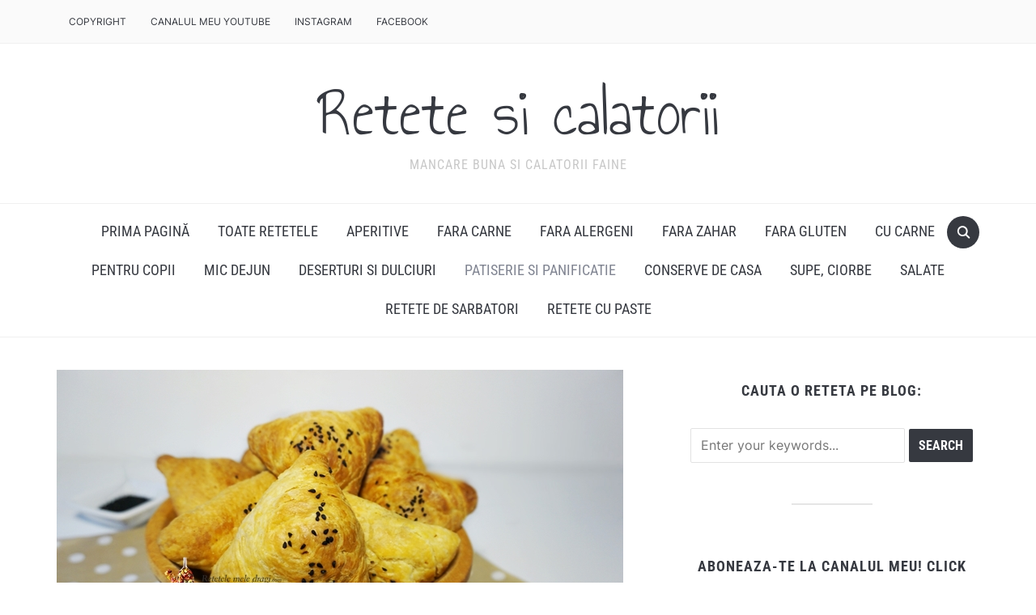

--- FILE ---
content_type: text/html; charset=UTF-8
request_url: https://www.retetelemeledragi.com/2023/02/pateuri-din-foitaj-cu-branza-sarata.html/
body_size: 31566
content:
<!DOCTYPE html>
<html lang="ro-RO">

<head>
	<meta charset="UTF-8" />
	<meta name="viewport" content="width=device-width, initial-scale=1">

	<link rel="profile" href="https://gmpg.org/xfn/11" />
	<link rel="pingback" href="https://www.retetelemeledragi.com/xmlrpc.php" />
    <link rel="preload" as="font" href="https://www.retetelemeledragi.com/wp-content/themes/foodica/assets/fonts/foodica.ttf" type="font/ttf" crossorigin>

	<meta name='robots' content='index, follow, max-image-preview:large, max-snippet:-1, max-video-preview:-1' />
<!-- Google tag (gtag.js) consent mode dataLayer added by Site Kit -->
<script type="text/javascript" id="google_gtagjs-js-consent-mode-data-layer">
/* <![CDATA[ */
window.dataLayer = window.dataLayer || [];function gtag(){dataLayer.push(arguments);}
gtag('consent', 'default', {"ad_personalization":"denied","ad_storage":"denied","ad_user_data":"denied","analytics_storage":"denied","functionality_storage":"denied","security_storage":"denied","personalization_storage":"denied","region":["AT","BE","BG","CH","CY","CZ","DE","DK","EE","ES","FI","FR","GB","GR","HR","HU","IE","IS","IT","LI","LT","LU","LV","MT","NL","NO","PL","PT","RO","SE","SI","SK"],"wait_for_update":500});
window._googlesitekitConsentCategoryMap = {"statistics":["analytics_storage"],"marketing":["ad_storage","ad_user_data","ad_personalization"],"functional":["functionality_storage","security_storage"],"preferences":["personalization_storage"]};
window._googlesitekitConsents = {"ad_personalization":"denied","ad_storage":"denied","ad_user_data":"denied","analytics_storage":"denied","functionality_storage":"denied","security_storage":"denied","personalization_storage":"denied","region":["AT","BE","BG","CH","CY","CZ","DE","DK","EE","ES","FI","FR","GB","GR","HR","HU","IE","IS","IT","LI","LT","LU","LV","MT","NL","NO","PL","PT","RO","SE","SI","SK"],"wait_for_update":500};
/* ]]> */
</script>
<!-- End Google tag (gtag.js) consent mode dataLayer added by Site Kit -->

	<!-- This site is optimized with the Yoast SEO plugin v26.7 - https://yoast.com/wordpress/plugins/seo/ -->
	<title>PATEURI DIN FOITAJ CU BRANZA SARATA - Retete si calatorii</title>
	<link rel="canonical" href="https://www.retetelemeledragi.com/2023/02/pateuri-din-foitaj-cu-branza-sarata.html/" />
	<meta property="og:locale" content="ro_RO" />
	<meta property="og:type" content="article" />
	<meta property="og:title" content="PATEURI DIN FOITAJ CU BRANZA SARATA - Retete si calatorii" />
	<meta property="og:description" content="Pateuri Din Foitaj Cu Br&acirc;nz&#259; S&#259;rat&#259; V&ndash;am adus o re&#539;et&#259; pe care o ve&#539;i iubi cu siguran&#539;&#259;! Aceste pateuri din foitaj cu br&acirc;nz&#259; s&#259;rat&#259; sunt o re&#539;et&#259; minunat&#259; &#537;i u&#537;oar&#259; de preparat. Acestea se pot&nbsp;umple cu umplutura voastr&#259;&nbsp;preferat&#259; &#537;i ve&#539;i ob&#539;ine un gust minunat.&nbsp;Preg&#259;ti&#539;i&ndash;v&#259; pentru a da &#537;i mai mult&#259; savoare &#537;i creativitate meniului vostru&nbsp;&#537;i [&hellip;]" />
	<meta property="og:url" content="https://www.retetelemeledragi.com/2023/02/pateuri-din-foitaj-cu-branza-sarata.html/" />
	<meta property="og:site_name" content="Retete si calatorii" />
	<meta property="article:publisher" content="https://www.facebook.com/ReteteleMeleDragi/" />
	<meta property="article:author" content="https://www.facebook.com/ReteteleMeleDragi/" />
	<meta property="article:published_time" content="2023-02-14T16:38:39+00:00" />
	<meta property="article:modified_time" content="2025-04-02T17:29:57+00:00" />
	<meta property="og:image" content="https://www.retetelemeledragi.com/wp-content/uploads/2023/02/Pateuri-din-foitaj-cu-branza-sarata.jpg" />
	<meta property="og:image:width" content="700" />
	<meta property="og:image:height" content="402" />
	<meta property="og:image:type" content="image/jpeg" />
	<meta name="author" content="Diana Neacșu" />
	<meta name="twitter:card" content="summary_large_image" />
	<meta name="twitter:creator" content="@addnia" />
	<meta name="twitter:site" content="@addnia" />
	<meta name="twitter:label1" content="Scris de" />
	<meta name="twitter:data1" content="Diana Neacșu" />
	<meta name="twitter:label2" content="Timp estimat pentru citire" />
	<meta name="twitter:data2" content="4 minute" />
	<script type="application/ld+json" class="yoast-schema-graph">{"@context":"https://schema.org","@graph":[{"@type":"Article","@id":"https://www.retetelemeledragi.com/2023/02/pateuri-din-foitaj-cu-branza-sarata.html/#article","isPartOf":{"@id":"https://www.retetelemeledragi.com/2023/02/pateuri-din-foitaj-cu-branza-sarata.html/"},"author":{"name":"Diana Neacșu","@id":"https://www.retetelemeledragi.com/#/schema/person/31f6daa0a5c372ba9948ed881f268817"},"headline":"PATEURI DIN FOITAJ CU BRANZA SARATA","datePublished":"2023-02-14T16:38:39+00:00","dateModified":"2025-04-02T17:29:57+00:00","mainEntityOfPage":{"@id":"https://www.retetelemeledragi.com/2023/02/pateuri-din-foitaj-cu-branza-sarata.html/"},"wordCount":713,"commentCount":0,"publisher":{"@id":"https://www.retetelemeledragi.com/#/schema/person/31f6daa0a5c372ba9948ed881f268817"},"image":{"@id":"https://www.retetelemeledragi.com/2023/02/pateuri-din-foitaj-cu-branza-sarata.html/#primaryimage"},"thumbnailUrl":"https://www.retetelemeledragi.com/wp-content/uploads/2023/02/Pateuri-din-foitaj-cu-branza-sarata.jpg","articleSection":["Patiserie si panificatie","Placinte si foitaje","retete vegetariene"],"inLanguage":"ro-RO","potentialAction":[{"@type":"CommentAction","name":"Comment","target":["https://www.retetelemeledragi.com/2023/02/pateuri-din-foitaj-cu-branza-sarata.html/#respond"]}]},{"@type":"WebPage","@id":"https://www.retetelemeledragi.com/2023/02/pateuri-din-foitaj-cu-branza-sarata.html/","url":"https://www.retetelemeledragi.com/2023/02/pateuri-din-foitaj-cu-branza-sarata.html/","name":"PATEURI DIN FOITAJ CU BRANZA SARATA - Retete si calatorii","isPartOf":{"@id":"https://www.retetelemeledragi.com/#website"},"primaryImageOfPage":{"@id":"https://www.retetelemeledragi.com/2023/02/pateuri-din-foitaj-cu-branza-sarata.html/#primaryimage"},"image":{"@id":"https://www.retetelemeledragi.com/2023/02/pateuri-din-foitaj-cu-branza-sarata.html/#primaryimage"},"thumbnailUrl":"https://www.retetelemeledragi.com/wp-content/uploads/2023/02/Pateuri-din-foitaj-cu-branza-sarata.jpg","datePublished":"2023-02-14T16:38:39+00:00","dateModified":"2025-04-02T17:29:57+00:00","breadcrumb":{"@id":"https://www.retetelemeledragi.com/2023/02/pateuri-din-foitaj-cu-branza-sarata.html/#breadcrumb"},"inLanguage":"ro-RO","potentialAction":[{"@type":"ReadAction","target":["https://www.retetelemeledragi.com/2023/02/pateuri-din-foitaj-cu-branza-sarata.html/"]}]},{"@type":"ImageObject","inLanguage":"ro-RO","@id":"https://www.retetelemeledragi.com/2023/02/pateuri-din-foitaj-cu-branza-sarata.html/#primaryimage","url":"https://www.retetelemeledragi.com/wp-content/uploads/2023/02/Pateuri-din-foitaj-cu-branza-sarata.jpg","contentUrl":"https://www.retetelemeledragi.com/wp-content/uploads/2023/02/Pateuri-din-foitaj-cu-branza-sarata.jpg","width":700,"height":402,"caption":"Bol de lemn sculptat manual plin cu pateuri din foitaj umplute cu branza sarata"},{"@type":"BreadcrumbList","@id":"https://www.retetelemeledragi.com/2023/02/pateuri-din-foitaj-cu-branza-sarata.html/#breadcrumb","itemListElement":[{"@type":"ListItem","position":1,"name":"Esti aici:","item":"https://www.retetelemeledragi.com/"},{"@type":"ListItem","position":2,"name":"PATEURI DIN FOITAJ CU BRANZA SARATA"}]},{"@type":"WebSite","@id":"https://www.retetelemeledragi.com/#website","url":"https://www.retetelemeledragi.com/","name":"Retetele mele dragi","description":"Mancare buna si calatorii faine","publisher":{"@id":"https://www.retetelemeledragi.com/#/schema/person/31f6daa0a5c372ba9948ed881f268817"},"potentialAction":[{"@type":"SearchAction","target":{"@type":"EntryPoint","urlTemplate":"https://www.retetelemeledragi.com/?s={search_term_string}"},"query-input":{"@type":"PropertyValueSpecification","valueRequired":true,"valueName":"search_term_string"}}],"inLanguage":"ro-RO"},{"@type":["Person","Organization"],"@id":"https://www.retetelemeledragi.com/#/schema/person/31f6daa0a5c372ba9948ed881f268817","name":"Diana Neacșu","image":{"@type":"ImageObject","inLanguage":"ro-RO","@id":"https://www.retetelemeledragi.com/#/schema/person/image/","url":"https://www.retetelemeledragi.com/wp-content/uploads/2014/07/cropped-logo-bun1.png","contentUrl":"https://www.retetelemeledragi.com/wp-content/uploads/2014/07/cropped-logo-bun1.png","width":418,"height":97,"caption":"Diana Neacșu"},"logo":{"@id":"https://www.retetelemeledragi.com/#/schema/person/image/"},"sameAs":["https://www.retetelemeledragi.com","https://www.facebook.com/ReteteleMeleDragi/","https://www.instagram.com/retete.si.calatorii/","https://ro.pinterest.com/diadaria","https://x.com/addnia","https://www.youtube.com/@ReteteSiCalatorii"]}]}</script>
	<!-- / Yoast SEO plugin. -->


<link rel='dns-prefetch' href='//www.googletagmanager.com' />
<link rel='dns-prefetch' href='//pagead2.googlesyndication.com' />
<link rel='dns-prefetch' href='//fundingchoicesmessages.google.com' />
<link rel="alternate" type="application/rss+xml" title="Retete si calatorii &raquo; Flux" href="https://www.retetelemeledragi.com/feed/" />
<link rel="alternate" type="application/rss+xml" title="Retete si calatorii &raquo; Flux comentarii" href="https://www.retetelemeledragi.com/comments/feed/" />
<link rel="alternate" type="application/rss+xml" title="Flux comentarii Retete si calatorii &raquo; PATEURI DIN FOITAJ CU BRANZA SARATA" href="https://www.retetelemeledragi.com/2023/02/pateuri-din-foitaj-cu-branza-sarata.html/feed/" />
<link rel="alternate" title="oEmbed (JSON)" type="application/json+oembed" href="https://www.retetelemeledragi.com/wp-json/oembed/1.0/embed?url=https%3A%2F%2Fwww.retetelemeledragi.com%2F2023%2F02%2Fpateuri-din-foitaj-cu-branza-sarata.html%2F" />
<link rel="alternate" title="oEmbed (XML)" type="text/xml+oembed" href="https://www.retetelemeledragi.com/wp-json/oembed/1.0/embed?url=https%3A%2F%2Fwww.retetelemeledragi.com%2F2023%2F02%2Fpateuri-din-foitaj-cu-branza-sarata.html%2F&#038;format=xml" />
<!-- www.retetelemeledragi.com is managing ads with Advanced Ads 2.0.16 – https://wpadvancedads.com/ --><script id="retet-ready">
			window.advanced_ads_ready=function(e,a){a=a||"complete";var d=function(e){return"interactive"===a?"loading"!==e:"complete"===e};d(document.readyState)?e():document.addEventListener("readystatechange",(function(a){d(a.target.readyState)&&e()}),{once:"interactive"===a})},window.advanced_ads_ready_queue=window.advanced_ads_ready_queue||[];		</script>
		<style id='wp-img-auto-sizes-contain-inline-css' type='text/css'>
img:is([sizes=auto i],[sizes^="auto," i]){contain-intrinsic-size:3000px 1500px}
/*# sourceURL=wp-img-auto-sizes-contain-inline-css */
</style>
<style id='wp-emoji-styles-inline-css' type='text/css'>

	img.wp-smiley, img.emoji {
		display: inline !important;
		border: none !important;
		box-shadow: none !important;
		height: 1em !important;
		width: 1em !important;
		margin: 0 0.07em !important;
		vertical-align: -0.1em !important;
		background: none !important;
		padding: 0 !important;
	}
/*# sourceURL=wp-emoji-styles-inline-css */
</style>
<style id='wp-block-library-inline-css' type='text/css'>
:root{--wp-block-synced-color:#7a00df;--wp-block-synced-color--rgb:122,0,223;--wp-bound-block-color:var(--wp-block-synced-color);--wp-editor-canvas-background:#ddd;--wp-admin-theme-color:#007cba;--wp-admin-theme-color--rgb:0,124,186;--wp-admin-theme-color-darker-10:#006ba1;--wp-admin-theme-color-darker-10--rgb:0,107,160.5;--wp-admin-theme-color-darker-20:#005a87;--wp-admin-theme-color-darker-20--rgb:0,90,135;--wp-admin-border-width-focus:2px}@media (min-resolution:192dpi){:root{--wp-admin-border-width-focus:1.5px}}.wp-element-button{cursor:pointer}:root .has-very-light-gray-background-color{background-color:#eee}:root .has-very-dark-gray-background-color{background-color:#313131}:root .has-very-light-gray-color{color:#eee}:root .has-very-dark-gray-color{color:#313131}:root .has-vivid-green-cyan-to-vivid-cyan-blue-gradient-background{background:linear-gradient(135deg,#00d084,#0693e3)}:root .has-purple-crush-gradient-background{background:linear-gradient(135deg,#34e2e4,#4721fb 50%,#ab1dfe)}:root .has-hazy-dawn-gradient-background{background:linear-gradient(135deg,#faaca8,#dad0ec)}:root .has-subdued-olive-gradient-background{background:linear-gradient(135deg,#fafae1,#67a671)}:root .has-atomic-cream-gradient-background{background:linear-gradient(135deg,#fdd79a,#004a59)}:root .has-nightshade-gradient-background{background:linear-gradient(135deg,#330968,#31cdcf)}:root .has-midnight-gradient-background{background:linear-gradient(135deg,#020381,#2874fc)}:root{--wp--preset--font-size--normal:16px;--wp--preset--font-size--huge:42px}.has-regular-font-size{font-size:1em}.has-larger-font-size{font-size:2.625em}.has-normal-font-size{font-size:var(--wp--preset--font-size--normal)}.has-huge-font-size{font-size:var(--wp--preset--font-size--huge)}.has-text-align-center{text-align:center}.has-text-align-left{text-align:left}.has-text-align-right{text-align:right}.has-fit-text{white-space:nowrap!important}#end-resizable-editor-section{display:none}.aligncenter{clear:both}.items-justified-left{justify-content:flex-start}.items-justified-center{justify-content:center}.items-justified-right{justify-content:flex-end}.items-justified-space-between{justify-content:space-between}.screen-reader-text{border:0;clip-path:inset(50%);height:1px;margin:-1px;overflow:hidden;padding:0;position:absolute;width:1px;word-wrap:normal!important}.screen-reader-text:focus{background-color:#ddd;clip-path:none;color:#444;display:block;font-size:1em;height:auto;left:5px;line-height:normal;padding:15px 23px 14px;text-decoration:none;top:5px;width:auto;z-index:100000}html :where(.has-border-color){border-style:solid}html :where([style*=border-top-color]){border-top-style:solid}html :where([style*=border-right-color]){border-right-style:solid}html :where([style*=border-bottom-color]){border-bottom-style:solid}html :where([style*=border-left-color]){border-left-style:solid}html :where([style*=border-width]){border-style:solid}html :where([style*=border-top-width]){border-top-style:solid}html :where([style*=border-right-width]){border-right-style:solid}html :where([style*=border-bottom-width]){border-bottom-style:solid}html :where([style*=border-left-width]){border-left-style:solid}html :where(img[class*=wp-image-]){height:auto;max-width:100%}:where(figure){margin:0 0 1em}html :where(.is-position-sticky){--wp-admin--admin-bar--position-offset:var(--wp-admin--admin-bar--height,0px)}@media screen and (max-width:600px){html :where(.is-position-sticky){--wp-admin--admin-bar--position-offset:0px}}

/*# sourceURL=wp-block-library-inline-css */
</style><style id='global-styles-inline-css' type='text/css'>
:root{--wp--preset--aspect-ratio--square: 1;--wp--preset--aspect-ratio--4-3: 4/3;--wp--preset--aspect-ratio--3-4: 3/4;--wp--preset--aspect-ratio--3-2: 3/2;--wp--preset--aspect-ratio--2-3: 2/3;--wp--preset--aspect-ratio--16-9: 16/9;--wp--preset--aspect-ratio--9-16: 9/16;--wp--preset--color--black: #000000;--wp--preset--color--cyan-bluish-gray: #abb8c3;--wp--preset--color--white: #ffffff;--wp--preset--color--pale-pink: #f78da7;--wp--preset--color--vivid-red: #cf2e2e;--wp--preset--color--luminous-vivid-orange: #ff6900;--wp--preset--color--luminous-vivid-amber: #fcb900;--wp--preset--color--light-green-cyan: #7bdcb5;--wp--preset--color--vivid-green-cyan: #00d084;--wp--preset--color--pale-cyan-blue: #8ed1fc;--wp--preset--color--vivid-cyan-blue: #0693e3;--wp--preset--color--vivid-purple: #9b51e0;--wp--preset--gradient--vivid-cyan-blue-to-vivid-purple: linear-gradient(135deg,rgb(6,147,227) 0%,rgb(155,81,224) 100%);--wp--preset--gradient--light-green-cyan-to-vivid-green-cyan: linear-gradient(135deg,rgb(122,220,180) 0%,rgb(0,208,130) 100%);--wp--preset--gradient--luminous-vivid-amber-to-luminous-vivid-orange: linear-gradient(135deg,rgb(252,185,0) 0%,rgb(255,105,0) 100%);--wp--preset--gradient--luminous-vivid-orange-to-vivid-red: linear-gradient(135deg,rgb(255,105,0) 0%,rgb(207,46,46) 100%);--wp--preset--gradient--very-light-gray-to-cyan-bluish-gray: linear-gradient(135deg,rgb(238,238,238) 0%,rgb(169,184,195) 100%);--wp--preset--gradient--cool-to-warm-spectrum: linear-gradient(135deg,rgb(74,234,220) 0%,rgb(151,120,209) 20%,rgb(207,42,186) 40%,rgb(238,44,130) 60%,rgb(251,105,98) 80%,rgb(254,248,76) 100%);--wp--preset--gradient--blush-light-purple: linear-gradient(135deg,rgb(255,206,236) 0%,rgb(152,150,240) 100%);--wp--preset--gradient--blush-bordeaux: linear-gradient(135deg,rgb(254,205,165) 0%,rgb(254,45,45) 50%,rgb(107,0,62) 100%);--wp--preset--gradient--luminous-dusk: linear-gradient(135deg,rgb(255,203,112) 0%,rgb(199,81,192) 50%,rgb(65,88,208) 100%);--wp--preset--gradient--pale-ocean: linear-gradient(135deg,rgb(255,245,203) 0%,rgb(182,227,212) 50%,rgb(51,167,181) 100%);--wp--preset--gradient--electric-grass: linear-gradient(135deg,rgb(202,248,128) 0%,rgb(113,206,126) 100%);--wp--preset--gradient--midnight: linear-gradient(135deg,rgb(2,3,129) 0%,rgb(40,116,252) 100%);--wp--preset--font-size--small: 13px;--wp--preset--font-size--medium: 20px;--wp--preset--font-size--large: 36px;--wp--preset--font-size--x-large: 42px;--wp--preset--spacing--20: 0.44rem;--wp--preset--spacing--30: 0.67rem;--wp--preset--spacing--40: 1rem;--wp--preset--spacing--50: 1.5rem;--wp--preset--spacing--60: 2.25rem;--wp--preset--spacing--70: 3.38rem;--wp--preset--spacing--80: 5.06rem;--wp--preset--shadow--natural: 6px 6px 9px rgba(0, 0, 0, 0.2);--wp--preset--shadow--deep: 12px 12px 50px rgba(0, 0, 0, 0.4);--wp--preset--shadow--sharp: 6px 6px 0px rgba(0, 0, 0, 0.2);--wp--preset--shadow--outlined: 6px 6px 0px -3px rgb(255, 255, 255), 6px 6px rgb(0, 0, 0);--wp--preset--shadow--crisp: 6px 6px 0px rgb(0, 0, 0);}:where(.is-layout-flex){gap: 0.5em;}:where(.is-layout-grid){gap: 0.5em;}body .is-layout-flex{display: flex;}.is-layout-flex{flex-wrap: wrap;align-items: center;}.is-layout-flex > :is(*, div){margin: 0;}body .is-layout-grid{display: grid;}.is-layout-grid > :is(*, div){margin: 0;}:where(.wp-block-columns.is-layout-flex){gap: 2em;}:where(.wp-block-columns.is-layout-grid){gap: 2em;}:where(.wp-block-post-template.is-layout-flex){gap: 1.25em;}:where(.wp-block-post-template.is-layout-grid){gap: 1.25em;}.has-black-color{color: var(--wp--preset--color--black) !important;}.has-cyan-bluish-gray-color{color: var(--wp--preset--color--cyan-bluish-gray) !important;}.has-white-color{color: var(--wp--preset--color--white) !important;}.has-pale-pink-color{color: var(--wp--preset--color--pale-pink) !important;}.has-vivid-red-color{color: var(--wp--preset--color--vivid-red) !important;}.has-luminous-vivid-orange-color{color: var(--wp--preset--color--luminous-vivid-orange) !important;}.has-luminous-vivid-amber-color{color: var(--wp--preset--color--luminous-vivid-amber) !important;}.has-light-green-cyan-color{color: var(--wp--preset--color--light-green-cyan) !important;}.has-vivid-green-cyan-color{color: var(--wp--preset--color--vivid-green-cyan) !important;}.has-pale-cyan-blue-color{color: var(--wp--preset--color--pale-cyan-blue) !important;}.has-vivid-cyan-blue-color{color: var(--wp--preset--color--vivid-cyan-blue) !important;}.has-vivid-purple-color{color: var(--wp--preset--color--vivid-purple) !important;}.has-black-background-color{background-color: var(--wp--preset--color--black) !important;}.has-cyan-bluish-gray-background-color{background-color: var(--wp--preset--color--cyan-bluish-gray) !important;}.has-white-background-color{background-color: var(--wp--preset--color--white) !important;}.has-pale-pink-background-color{background-color: var(--wp--preset--color--pale-pink) !important;}.has-vivid-red-background-color{background-color: var(--wp--preset--color--vivid-red) !important;}.has-luminous-vivid-orange-background-color{background-color: var(--wp--preset--color--luminous-vivid-orange) !important;}.has-luminous-vivid-amber-background-color{background-color: var(--wp--preset--color--luminous-vivid-amber) !important;}.has-light-green-cyan-background-color{background-color: var(--wp--preset--color--light-green-cyan) !important;}.has-vivid-green-cyan-background-color{background-color: var(--wp--preset--color--vivid-green-cyan) !important;}.has-pale-cyan-blue-background-color{background-color: var(--wp--preset--color--pale-cyan-blue) !important;}.has-vivid-cyan-blue-background-color{background-color: var(--wp--preset--color--vivid-cyan-blue) !important;}.has-vivid-purple-background-color{background-color: var(--wp--preset--color--vivid-purple) !important;}.has-black-border-color{border-color: var(--wp--preset--color--black) !important;}.has-cyan-bluish-gray-border-color{border-color: var(--wp--preset--color--cyan-bluish-gray) !important;}.has-white-border-color{border-color: var(--wp--preset--color--white) !important;}.has-pale-pink-border-color{border-color: var(--wp--preset--color--pale-pink) !important;}.has-vivid-red-border-color{border-color: var(--wp--preset--color--vivid-red) !important;}.has-luminous-vivid-orange-border-color{border-color: var(--wp--preset--color--luminous-vivid-orange) !important;}.has-luminous-vivid-amber-border-color{border-color: var(--wp--preset--color--luminous-vivid-amber) !important;}.has-light-green-cyan-border-color{border-color: var(--wp--preset--color--light-green-cyan) !important;}.has-vivid-green-cyan-border-color{border-color: var(--wp--preset--color--vivid-green-cyan) !important;}.has-pale-cyan-blue-border-color{border-color: var(--wp--preset--color--pale-cyan-blue) !important;}.has-vivid-cyan-blue-border-color{border-color: var(--wp--preset--color--vivid-cyan-blue) !important;}.has-vivid-purple-border-color{border-color: var(--wp--preset--color--vivid-purple) !important;}.has-vivid-cyan-blue-to-vivid-purple-gradient-background{background: var(--wp--preset--gradient--vivid-cyan-blue-to-vivid-purple) !important;}.has-light-green-cyan-to-vivid-green-cyan-gradient-background{background: var(--wp--preset--gradient--light-green-cyan-to-vivid-green-cyan) !important;}.has-luminous-vivid-amber-to-luminous-vivid-orange-gradient-background{background: var(--wp--preset--gradient--luminous-vivid-amber-to-luminous-vivid-orange) !important;}.has-luminous-vivid-orange-to-vivid-red-gradient-background{background: var(--wp--preset--gradient--luminous-vivid-orange-to-vivid-red) !important;}.has-very-light-gray-to-cyan-bluish-gray-gradient-background{background: var(--wp--preset--gradient--very-light-gray-to-cyan-bluish-gray) !important;}.has-cool-to-warm-spectrum-gradient-background{background: var(--wp--preset--gradient--cool-to-warm-spectrum) !important;}.has-blush-light-purple-gradient-background{background: var(--wp--preset--gradient--blush-light-purple) !important;}.has-blush-bordeaux-gradient-background{background: var(--wp--preset--gradient--blush-bordeaux) !important;}.has-luminous-dusk-gradient-background{background: var(--wp--preset--gradient--luminous-dusk) !important;}.has-pale-ocean-gradient-background{background: var(--wp--preset--gradient--pale-ocean) !important;}.has-electric-grass-gradient-background{background: var(--wp--preset--gradient--electric-grass) !important;}.has-midnight-gradient-background{background: var(--wp--preset--gradient--midnight) !important;}.has-small-font-size{font-size: var(--wp--preset--font-size--small) !important;}.has-medium-font-size{font-size: var(--wp--preset--font-size--medium) !important;}.has-large-font-size{font-size: var(--wp--preset--font-size--large) !important;}.has-x-large-font-size{font-size: var(--wp--preset--font-size--x-large) !important;}
/*# sourceURL=global-styles-inline-css */
</style>

<style id='classic-theme-styles-inline-css' type='text/css'>
/*! This file is auto-generated */
.wp-block-button__link{color:#fff;background-color:#32373c;border-radius:9999px;box-shadow:none;text-decoration:none;padding:calc(.667em + 2px) calc(1.333em + 2px);font-size:1.125em}.wp-block-file__button{background:#32373c;color:#fff;text-decoration:none}
/*# sourceURL=/wp-includes/css/classic-themes.min.css */
</style>
<link rel='stylesheet' id='wpacu-combined-css-head-1' href='https://www.retetelemeledragi.com/wp-content/cache/asset-cleanup/css/head-057cd4906fdd19058644847980fb51714e1c870f.css' type='text/css' media='all' />
<link   data-wpacu-skip-preload='1' rel='stylesheet' id='admin-bar-css' href='https://www.retetelemeledragi.com/wp-includes/css/admin-bar.min.css?ver=6.9' type='text/css' media='all' />
<style id='admin-bar-inline-css' type='text/css'>

    /* Hide CanvasJS credits for P404 charts specifically */
    #p404RedirectChart .canvasjs-chart-credit {
        display: none !important;
    }
    
    #p404RedirectChart canvas {
        border-radius: 6px;
    }

    .p404-redirect-adminbar-weekly-title {
        font-weight: bold;
        font-size: 14px;
        color: #fff;
        margin-bottom: 6px;
    }

    #wpadminbar #wp-admin-bar-p404_free_top_button .ab-icon:before {
        content: "\f103";
        color: #dc3545;
        top: 3px;
    }
    
    #wp-admin-bar-p404_free_top_button .ab-item {
        min-width: 80px !important;
        padding: 0px !important;
    }
    
    /* Ensure proper positioning and z-index for P404 dropdown */
    .p404-redirect-adminbar-dropdown-wrap { 
        min-width: 0; 
        padding: 0;
        position: static !important;
    }
    
    #wpadminbar #wp-admin-bar-p404_free_top_button_dropdown {
        position: static !important;
    }
    
    #wpadminbar #wp-admin-bar-p404_free_top_button_dropdown .ab-item {
        padding: 0 !important;
        margin: 0 !important;
    }
    
    .p404-redirect-dropdown-container {
        min-width: 340px;
        padding: 18px 18px 12px 18px;
        background: #23282d !important;
        color: #fff;
        border-radius: 12px;
        box-shadow: 0 8px 32px rgba(0,0,0,0.25);
        margin-top: 10px;
        position: relative !important;
        z-index: 999999 !important;
        display: block !important;
        border: 1px solid #444;
    }
    
    /* Ensure P404 dropdown appears on hover */
    #wpadminbar #wp-admin-bar-p404_free_top_button .p404-redirect-dropdown-container { 
        display: none !important;
    }
    
    #wpadminbar #wp-admin-bar-p404_free_top_button:hover .p404-redirect-dropdown-container { 
        display: block !important;
    }
    
    #wpadminbar #wp-admin-bar-p404_free_top_button:hover #wp-admin-bar-p404_free_top_button_dropdown .p404-redirect-dropdown-container {
        display: block !important;
    }
    
    .p404-redirect-card {
        background: #2c3338;
        border-radius: 8px;
        padding: 18px 18px 12px 18px;
        box-shadow: 0 2px 8px rgba(0,0,0,0.07);
        display: flex;
        flex-direction: column;
        align-items: flex-start;
        border: 1px solid #444;
    }
    
    .p404-redirect-btn {
        display: inline-block;
        background: #dc3545;
        color: #fff !important;
        font-weight: bold;
        padding: 5px 22px;
        border-radius: 8px;
        text-decoration: none;
        font-size: 17px;
        transition: background 0.2s, box-shadow 0.2s;
        margin-top: 8px;
        box-shadow: 0 2px 8px rgba(220,53,69,0.15);
        text-align: center;
        line-height: 1.6;
    }
    
    .p404-redirect-btn:hover {
        background: #c82333;
        color: #fff !important;
        box-shadow: 0 4px 16px rgba(220,53,69,0.25);
    }
    
    /* Prevent conflicts with other admin bar dropdowns */
    #wpadminbar .ab-top-menu > li:hover > .ab-item,
    #wpadminbar .ab-top-menu > li.hover > .ab-item {
        z-index: auto;
    }
    
    #wpadminbar #wp-admin-bar-p404_free_top_button:hover > .ab-item {
        z-index: 999998 !important;
    }
    
/*# sourceURL=admin-bar-inline-css */
</style>





<script type="text/javascript" src="https://www.retetelemeledragi.com/wp-includes/js/jquery/jquery.min.js?ver=3.7.1" id="jquery-core-js"></script>
<script type="text/javascript" src="https://www.retetelemeledragi.com/wp-includes/js/jquery/jquery-migrate.min.js?ver=3.4.1" id="jquery-migrate-js"></script>

<!-- Google tag (gtag.js) snippet added by Site Kit -->
<!-- Google Analytics snippet added by Site Kit -->
<script type="text/javascript" src="https://www.googletagmanager.com/gtag/js?id=GT-5M8X6VC" id="google_gtagjs-js" async></script>
<script type="text/javascript" id="google_gtagjs-js-after">
/* <![CDATA[ */
window.dataLayer = window.dataLayer || [];function gtag(){dataLayer.push(arguments);}
gtag("set","linker",{"domains":["www.retetelemeledragi.com"]});
gtag("js", new Date());
gtag("set", "developer_id.dZTNiMT", true);
gtag("config", "GT-5M8X6VC");
//# sourceURL=google_gtagjs-js-after
/* ]]> */
</script>
<link rel="https://api.w.org/" href="https://www.retetelemeledragi.com/wp-json/" /><link rel="alternate" title="JSON" type="application/json" href="https://www.retetelemeledragi.com/wp-json/wp/v2/posts/21383" /><link rel="EditURI" type="application/rsd+xml" title="RSD" href="https://www.retetelemeledragi.com/xmlrpc.php?rsd" />
<meta name="generator" content="WordPress 6.9" />
<link rel='shortlink' href='https://www.retetelemeledragi.com/?p=21383' />
<meta name="generator" content="Site Kit by Google 1.170.0" /> <style media="screen">

		.simplesocialbuttons.simplesocialbuttons_inline .ssb-fb-like, .simplesocialbuttons.simplesocialbuttons_inline amp-facebook-like {
	  margin: ;
	}
		 /*inline margin*/
	
	
	
	
	
	
			 .simplesocialbuttons.simplesocialbuttons_inline.simplesocial-simple-icons button{
		 margin: ;
	 }

			 /*margin-digbar*/

	
	
	
	
	
	
	
</style>

<!-- Open Graph Meta Tags generated by Simple Social Buttons 6.2.0 -->
<meta property="og:title" content="PATEURI DIN FOITAJ CU BRANZA SARATA - Retete si calatorii" />
<meta property="og:type" content="article" />
<meta property="og:description" content="Pateuri Din Foitaj Cu Br&acirc;nz&#259; S&#259;rat&#259; V-am adus o re&#539;et&#259; pe care o ve&#539;i iubi cu siguran&#539;&#259;! Aceste pateuri din foitaj cu br&acirc;nz&#259; s&#259;rat&#259; sunt o re&#539;et&#259; minunat&#259; &#537;i u&#537;oar&#259; de preparat. Acestea se pot&nbsp;umple cu umplutura voastr&#259;&nbsp;preferat&#259; &#537;i ve&#539;i ob&#539;ine un gust minunat.&nbsp;Preg&#259;ti&#539;i-v&#259; pentru a da &#537;i mai mult&#259; savoare &#537;i creativitate meniului vostru&nbsp;&#537;i pentru a v&#259; bucura de&hellip;" />
<meta property="og:url" content="https://www.retetelemeledragi.com/2023/02/pateuri-din-foitaj-cu-branza-sarata.html/" />
<meta property="og:site_name" content="Retete si calatorii" />
<meta property="og:image" content="https://www.retetelemeledragi.com/wp-content/uploads/2023/02/Pateuri-din-foitaj-cu-branza-sarata.jpg" />
<meta name="twitter:card" content="summary_large_image" />
<meta name="twitter:description" content="Pateuri Din Foitaj Cu Br&acirc;nz&#259; S&#259;rat&#259; V-am adus o re&#539;et&#259; pe care o ve&#539;i iubi cu siguran&#539;&#259;! Aceste pateuri din foitaj cu br&acirc;nz&#259; s&#259;rat&#259; sunt o re&#539;et&#259; minunat&#259; &#537;i u&#537;oar&#259; de preparat. Acestea se pot&nbsp;umple cu umplutura voastr&#259;&nbsp;preferat&#259; &#537;i ve&#539;i ob&#539;ine un gust minunat.&nbsp;Preg&#259;ti&#539;i-v&#259; pentru a da &#537;i mai mult&#259; savoare &#537;i creativitate meniului vostru&nbsp;&#537;i pentru a v&#259; bucura de&hellip;" />
<meta name="twitter:title" content="PATEURI DIN FOITAJ CU BRANZA SARATA - Retete si calatorii" />
<meta property="twitter:image" content="https://www.retetelemeledragi.com/wp-content/uploads/2023/02/Pateuri-din-foitaj-cu-branza-sarata.jpg" />

<!-- Google AdSense meta tags added by Site Kit -->
<meta name="google-adsense-platform-account" content="ca-host-pub-2644536267352236">
<meta name="google-adsense-platform-domain" content="sitekit.withgoogle.com">
<!-- End Google AdSense meta tags added by Site Kit -->

<!-- Google AdSense snippet added by Site Kit -->
<script type="text/javascript" async="async" src="https://pagead2.googlesyndication.com/pagead/js/adsbygoogle.js?client=ca-pub-1066987784498827&amp;host=ca-host-pub-2644536267352236" crossorigin="anonymous"></script>

<!-- End Google AdSense snippet added by Site Kit -->

<!-- Google AdSense Ad Blocking Recovery snippet added by Site Kit -->
<script async src="https://fundingchoicesmessages.google.com/i/pub-1066987784498827?ers=1" nonce="YYZusaq7yqmwWqmBMNYChA"></script><script nonce="YYZusaq7yqmwWqmBMNYChA">(function() {function signalGooglefcPresent() {if (!window.frames['googlefcPresent']) {if (document.body) {const iframe = document.createElement('iframe'); iframe.style = 'width: 0; height: 0; border: none; z-index: -1000; left: -1000px; top: -1000px;'; iframe.style.display = 'none'; iframe.name = 'googlefcPresent'; document.body.appendChild(iframe);} else {setTimeout(signalGooglefcPresent, 0);}}}signalGooglefcPresent();})();</script>
<!-- End Google AdSense Ad Blocking Recovery snippet added by Site Kit -->

<!-- Google AdSense Ad Blocking Recovery Error Protection snippet added by Site Kit -->
<script>(function(){'use strict';function aa(a){var b=0;return function(){return b<a.length?{done:!1,value:a[b++]}:{done:!0}}}var ba="function"==typeof Object.defineProperties?Object.defineProperty:function(a,b,c){if(a==Array.prototype||a==Object.prototype)return a;a[b]=c.value;return a};
function ea(a){a=["object"==typeof globalThis&&globalThis,a,"object"==typeof window&&window,"object"==typeof self&&self,"object"==typeof global&&global];for(var b=0;b<a.length;++b){var c=a[b];if(c&&c.Math==Math)return c}throw Error("Cannot find global object");}var fa=ea(this);function ha(a,b){if(b)a:{var c=fa;a=a.split(".");for(var d=0;d<a.length-1;d++){var e=a[d];if(!(e in c))break a;c=c[e]}a=a[a.length-1];d=c[a];b=b(d);b!=d&&null!=b&&ba(c,a,{configurable:!0,writable:!0,value:b})}}
var ia="function"==typeof Object.create?Object.create:function(a){function b(){}b.prototype=a;return new b},l;if("function"==typeof Object.setPrototypeOf)l=Object.setPrototypeOf;else{var m;a:{var ja={a:!0},ka={};try{ka.__proto__=ja;m=ka.a;break a}catch(a){}m=!1}l=m?function(a,b){a.__proto__=b;if(a.__proto__!==b)throw new TypeError(a+" is not extensible");return a}:null}var la=l;
function n(a,b){a.prototype=ia(b.prototype);a.prototype.constructor=a;if(la)la(a,b);else for(var c in b)if("prototype"!=c)if(Object.defineProperties){var d=Object.getOwnPropertyDescriptor(b,c);d&&Object.defineProperty(a,c,d)}else a[c]=b[c];a.A=b.prototype}function ma(){for(var a=Number(this),b=[],c=a;c<arguments.length;c++)b[c-a]=arguments[c];return b}
var na="function"==typeof Object.assign?Object.assign:function(a,b){for(var c=1;c<arguments.length;c++){var d=arguments[c];if(d)for(var e in d)Object.prototype.hasOwnProperty.call(d,e)&&(a[e]=d[e])}return a};ha("Object.assign",function(a){return a||na});/*

 Copyright The Closure Library Authors.
 SPDX-License-Identifier: Apache-2.0
*/
var p=this||self;function q(a){return a};var t,u;a:{for(var oa=["CLOSURE_FLAGS"],v=p,x=0;x<oa.length;x++)if(v=v[oa[x]],null==v){u=null;break a}u=v}var pa=u&&u[610401301];t=null!=pa?pa:!1;var z,qa=p.navigator;z=qa?qa.userAgentData||null:null;function A(a){return t?z?z.brands.some(function(b){return(b=b.brand)&&-1!=b.indexOf(a)}):!1:!1}function B(a){var b;a:{if(b=p.navigator)if(b=b.userAgent)break a;b=""}return-1!=b.indexOf(a)};function C(){return t?!!z&&0<z.brands.length:!1}function D(){return C()?A("Chromium"):(B("Chrome")||B("CriOS"))&&!(C()?0:B("Edge"))||B("Silk")};var ra=C()?!1:B("Trident")||B("MSIE");!B("Android")||D();D();B("Safari")&&(D()||(C()?0:B("Coast"))||(C()?0:B("Opera"))||(C()?0:B("Edge"))||(C()?A("Microsoft Edge"):B("Edg/"))||C()&&A("Opera"));var sa={},E=null;var ta="undefined"!==typeof Uint8Array,ua=!ra&&"function"===typeof btoa;var F="function"===typeof Symbol&&"symbol"===typeof Symbol()?Symbol():void 0,G=F?function(a,b){a[F]|=b}:function(a,b){void 0!==a.g?a.g|=b:Object.defineProperties(a,{g:{value:b,configurable:!0,writable:!0,enumerable:!1}})};function va(a){var b=H(a);1!==(b&1)&&(Object.isFrozen(a)&&(a=Array.prototype.slice.call(a)),I(a,b|1))}
var H=F?function(a){return a[F]|0}:function(a){return a.g|0},J=F?function(a){return a[F]}:function(a){return a.g},I=F?function(a,b){a[F]=b}:function(a,b){void 0!==a.g?a.g=b:Object.defineProperties(a,{g:{value:b,configurable:!0,writable:!0,enumerable:!1}})};function wa(){var a=[];G(a,1);return a}function xa(a,b){I(b,(a|0)&-99)}function K(a,b){I(b,(a|34)&-73)}function L(a){a=a>>11&1023;return 0===a?536870912:a};var M={};function N(a){return null!==a&&"object"===typeof a&&!Array.isArray(a)&&a.constructor===Object}var O,ya=[];I(ya,39);O=Object.freeze(ya);var P;function Q(a,b){P=b;a=new a(b);P=void 0;return a}
function R(a,b,c){null==a&&(a=P);P=void 0;if(null==a){var d=96;c?(a=[c],d|=512):a=[];b&&(d=d&-2095105|(b&1023)<<11)}else{if(!Array.isArray(a))throw Error();d=H(a);if(d&64)return a;d|=64;if(c&&(d|=512,c!==a[0]))throw Error();a:{c=a;var e=c.length;if(e){var f=e-1,g=c[f];if(N(g)){d|=256;b=(d>>9&1)-1;e=f-b;1024<=e&&(za(c,b,g),e=1023);d=d&-2095105|(e&1023)<<11;break a}}b&&(g=(d>>9&1)-1,b=Math.max(b,e-g),1024<b&&(za(c,g,{}),d|=256,b=1023),d=d&-2095105|(b&1023)<<11)}}I(a,d);return a}
function za(a,b,c){for(var d=1023+b,e=a.length,f=d;f<e;f++){var g=a[f];null!=g&&g!==c&&(c[f-b]=g)}a.length=d+1;a[d]=c};function Aa(a){switch(typeof a){case "number":return isFinite(a)?a:String(a);case "boolean":return a?1:0;case "object":if(a&&!Array.isArray(a)&&ta&&null!=a&&a instanceof Uint8Array){if(ua){for(var b="",c=0,d=a.length-10240;c<d;)b+=String.fromCharCode.apply(null,a.subarray(c,c+=10240));b+=String.fromCharCode.apply(null,c?a.subarray(c):a);a=btoa(b)}else{void 0===b&&(b=0);if(!E){E={};c="ABCDEFGHIJKLMNOPQRSTUVWXYZabcdefghijklmnopqrstuvwxyz0123456789".split("");d=["+/=","+/","-_=","-_.","-_"];for(var e=
0;5>e;e++){var f=c.concat(d[e].split(""));sa[e]=f;for(var g=0;g<f.length;g++){var h=f[g];void 0===E[h]&&(E[h]=g)}}}b=sa[b];c=Array(Math.floor(a.length/3));d=b[64]||"";for(e=f=0;f<a.length-2;f+=3){var k=a[f],w=a[f+1];h=a[f+2];g=b[k>>2];k=b[(k&3)<<4|w>>4];w=b[(w&15)<<2|h>>6];h=b[h&63];c[e++]=g+k+w+h}g=0;h=d;switch(a.length-f){case 2:g=a[f+1],h=b[(g&15)<<2]||d;case 1:a=a[f],c[e]=b[a>>2]+b[(a&3)<<4|g>>4]+h+d}a=c.join("")}return a}}return a};function Ba(a,b,c){a=Array.prototype.slice.call(a);var d=a.length,e=b&256?a[d-1]:void 0;d+=e?-1:0;for(b=b&512?1:0;b<d;b++)a[b]=c(a[b]);if(e){b=a[b]={};for(var f in e)Object.prototype.hasOwnProperty.call(e,f)&&(b[f]=c(e[f]))}return a}function Da(a,b,c,d,e,f){if(null!=a){if(Array.isArray(a))a=e&&0==a.length&&H(a)&1?void 0:f&&H(a)&2?a:Ea(a,b,c,void 0!==d,e,f);else if(N(a)){var g={},h;for(h in a)Object.prototype.hasOwnProperty.call(a,h)&&(g[h]=Da(a[h],b,c,d,e,f));a=g}else a=b(a,d);return a}}
function Ea(a,b,c,d,e,f){var g=d||c?H(a):0;d=d?!!(g&32):void 0;a=Array.prototype.slice.call(a);for(var h=0;h<a.length;h++)a[h]=Da(a[h],b,c,d,e,f);c&&c(g,a);return a}function Fa(a){return a.s===M?a.toJSON():Aa(a)};function Ga(a,b,c){c=void 0===c?K:c;if(null!=a){if(ta&&a instanceof Uint8Array)return b?a:new Uint8Array(a);if(Array.isArray(a)){var d=H(a);if(d&2)return a;if(b&&!(d&64)&&(d&32||0===d))return I(a,d|34),a;a=Ea(a,Ga,d&4?K:c,!0,!1,!0);b=H(a);b&4&&b&2&&Object.freeze(a);return a}a.s===M&&(b=a.h,c=J(b),a=c&2?a:Q(a.constructor,Ha(b,c,!0)));return a}}function Ha(a,b,c){var d=c||b&2?K:xa,e=!!(b&32);a=Ba(a,b,function(f){return Ga(f,e,d)});G(a,32|(c?2:0));return a};function Ia(a,b){a=a.h;return Ja(a,J(a),b)}function Ja(a,b,c,d){if(-1===c)return null;if(c>=L(b)){if(b&256)return a[a.length-1][c]}else{var e=a.length;if(d&&b&256&&(d=a[e-1][c],null!=d))return d;b=c+((b>>9&1)-1);if(b<e)return a[b]}}function Ka(a,b,c,d,e){var f=L(b);if(c>=f||e){e=b;if(b&256)f=a[a.length-1];else{if(null==d)return;f=a[f+((b>>9&1)-1)]={};e|=256}f[c]=d;e&=-1025;e!==b&&I(a,e)}else a[c+((b>>9&1)-1)]=d,b&256&&(d=a[a.length-1],c in d&&delete d[c]),b&1024&&I(a,b&-1025)}
function La(a,b){var c=Ma;var d=void 0===d?!1:d;var e=a.h;var f=J(e),g=Ja(e,f,b,d);var h=!1;if(null==g||"object"!==typeof g||(h=Array.isArray(g))||g.s!==M)if(h){var k=h=H(g);0===k&&(k|=f&32);k|=f&2;k!==h&&I(g,k);c=new c(g)}else c=void 0;else c=g;c!==g&&null!=c&&Ka(e,f,b,c,d);e=c;if(null==e)return e;a=a.h;f=J(a);f&2||(g=e,c=g.h,h=J(c),g=h&2?Q(g.constructor,Ha(c,h,!1)):g,g!==e&&(e=g,Ka(a,f,b,e,d)));return e}function Na(a,b){a=Ia(a,b);return null==a||"string"===typeof a?a:void 0}
function Oa(a,b){a=Ia(a,b);return null!=a?a:0}function S(a,b){a=Na(a,b);return null!=a?a:""};function T(a,b,c){this.h=R(a,b,c)}T.prototype.toJSON=function(){var a=Ea(this.h,Fa,void 0,void 0,!1,!1);return Pa(this,a,!0)};T.prototype.s=M;T.prototype.toString=function(){return Pa(this,this.h,!1).toString()};
function Pa(a,b,c){var d=a.constructor.v,e=L(J(c?a.h:b)),f=!1;if(d){if(!c){b=Array.prototype.slice.call(b);var g;if(b.length&&N(g=b[b.length-1]))for(f=0;f<d.length;f++)if(d[f]>=e){Object.assign(b[b.length-1]={},g);break}f=!0}e=b;c=!c;g=J(a.h);a=L(g);g=(g>>9&1)-1;for(var h,k,w=0;w<d.length;w++)if(k=d[w],k<a){k+=g;var r=e[k];null==r?e[k]=c?O:wa():c&&r!==O&&va(r)}else h||(r=void 0,e.length&&N(r=e[e.length-1])?h=r:e.push(h={})),r=h[k],null==h[k]?h[k]=c?O:wa():c&&r!==O&&va(r)}d=b.length;if(!d)return b;
var Ca;if(N(h=b[d-1])){a:{var y=h;e={};c=!1;for(var ca in y)Object.prototype.hasOwnProperty.call(y,ca)&&(a=y[ca],Array.isArray(a)&&a!=a&&(c=!0),null!=a?e[ca]=a:c=!0);if(c){for(var rb in e){y=e;break a}y=null}}y!=h&&(Ca=!0);d--}for(;0<d;d--){h=b[d-1];if(null!=h)break;var cb=!0}if(!Ca&&!cb)return b;var da;f?da=b:da=Array.prototype.slice.call(b,0,d);b=da;f&&(b.length=d);y&&b.push(y);return b};function Qa(a){return function(b){if(null==b||""==b)b=new a;else{b=JSON.parse(b);if(!Array.isArray(b))throw Error(void 0);G(b,32);b=Q(a,b)}return b}};function Ra(a){this.h=R(a)}n(Ra,T);var Sa=Qa(Ra);var U;function V(a){this.g=a}V.prototype.toString=function(){return this.g+""};var Ta={};function Ua(){return Math.floor(2147483648*Math.random()).toString(36)+Math.abs(Math.floor(2147483648*Math.random())^Date.now()).toString(36)};function Va(a,b){b=String(b);"application/xhtml+xml"===a.contentType&&(b=b.toLowerCase());return a.createElement(b)}function Wa(a){this.g=a||p.document||document}Wa.prototype.appendChild=function(a,b){a.appendChild(b)};/*

 SPDX-License-Identifier: Apache-2.0
*/
function Xa(a,b){a.src=b instanceof V&&b.constructor===V?b.g:"type_error:TrustedResourceUrl";var c,d;(c=(b=null==(d=(c=(a.ownerDocument&&a.ownerDocument.defaultView||window).document).querySelector)?void 0:d.call(c,"script[nonce]"))?b.nonce||b.getAttribute("nonce")||"":"")&&a.setAttribute("nonce",c)};function Ya(a){a=void 0===a?document:a;return a.createElement("script")};function Za(a,b,c,d,e,f){try{var g=a.g,h=Ya(g);h.async=!0;Xa(h,b);g.head.appendChild(h);h.addEventListener("load",function(){e();d&&g.head.removeChild(h)});h.addEventListener("error",function(){0<c?Za(a,b,c-1,d,e,f):(d&&g.head.removeChild(h),f())})}catch(k){f()}};var $a=p.atob("aHR0cHM6Ly93d3cuZ3N0YXRpYy5jb20vaW1hZ2VzL2ljb25zL21hdGVyaWFsL3N5c3RlbS8xeC93YXJuaW5nX2FtYmVyXzI0ZHAucG5n"),ab=p.atob("WW91IGFyZSBzZWVpbmcgdGhpcyBtZXNzYWdlIGJlY2F1c2UgYWQgb3Igc2NyaXB0IGJsb2NraW5nIHNvZnR3YXJlIGlzIGludGVyZmVyaW5nIHdpdGggdGhpcyBwYWdlLg=="),bb=p.atob("RGlzYWJsZSBhbnkgYWQgb3Igc2NyaXB0IGJsb2NraW5nIHNvZnR3YXJlLCB0aGVuIHJlbG9hZCB0aGlzIHBhZ2Uu");function db(a,b,c){this.i=a;this.l=new Wa(this.i);this.g=null;this.j=[];this.m=!1;this.u=b;this.o=c}
function eb(a){if(a.i.body&&!a.m){var b=function(){fb(a);p.setTimeout(function(){return gb(a,3)},50)};Za(a.l,a.u,2,!0,function(){p[a.o]||b()},b);a.m=!0}}
function fb(a){for(var b=W(1,5),c=0;c<b;c++){var d=X(a);a.i.body.appendChild(d);a.j.push(d)}b=X(a);b.style.bottom="0";b.style.left="0";b.style.position="fixed";b.style.width=W(100,110).toString()+"%";b.style.zIndex=W(2147483544,2147483644).toString();b.style["background-color"]=hb(249,259,242,252,219,229);b.style["box-shadow"]="0 0 12px #888";b.style.color=hb(0,10,0,10,0,10);b.style.display="flex";b.style["justify-content"]="center";b.style["font-family"]="Roboto, Arial";c=X(a);c.style.width=W(80,
85).toString()+"%";c.style.maxWidth=W(750,775).toString()+"px";c.style.margin="24px";c.style.display="flex";c.style["align-items"]="flex-start";c.style["justify-content"]="center";d=Va(a.l.g,"IMG");d.className=Ua();d.src=$a;d.alt="Warning icon";d.style.height="24px";d.style.width="24px";d.style["padding-right"]="16px";var e=X(a),f=X(a);f.style["font-weight"]="bold";f.textContent=ab;var g=X(a);g.textContent=bb;Y(a,e,f);Y(a,e,g);Y(a,c,d);Y(a,c,e);Y(a,b,c);a.g=b;a.i.body.appendChild(a.g);b=W(1,5);for(c=
0;c<b;c++)d=X(a),a.i.body.appendChild(d),a.j.push(d)}function Y(a,b,c){for(var d=W(1,5),e=0;e<d;e++){var f=X(a);b.appendChild(f)}b.appendChild(c);c=W(1,5);for(d=0;d<c;d++)e=X(a),b.appendChild(e)}function W(a,b){return Math.floor(a+Math.random()*(b-a))}function hb(a,b,c,d,e,f){return"rgb("+W(Math.max(a,0),Math.min(b,255)).toString()+","+W(Math.max(c,0),Math.min(d,255)).toString()+","+W(Math.max(e,0),Math.min(f,255)).toString()+")"}function X(a){a=Va(a.l.g,"DIV");a.className=Ua();return a}
function gb(a,b){0>=b||null!=a.g&&0!=a.g.offsetHeight&&0!=a.g.offsetWidth||(ib(a),fb(a),p.setTimeout(function(){return gb(a,b-1)},50))}
function ib(a){var b=a.j;var c="undefined"!=typeof Symbol&&Symbol.iterator&&b[Symbol.iterator];if(c)b=c.call(b);else if("number"==typeof b.length)b={next:aa(b)};else throw Error(String(b)+" is not an iterable or ArrayLike");for(c=b.next();!c.done;c=b.next())(c=c.value)&&c.parentNode&&c.parentNode.removeChild(c);a.j=[];(b=a.g)&&b.parentNode&&b.parentNode.removeChild(b);a.g=null};function jb(a,b,c,d,e){function f(k){document.body?g(document.body):0<k?p.setTimeout(function(){f(k-1)},e):b()}function g(k){k.appendChild(h);p.setTimeout(function(){h?(0!==h.offsetHeight&&0!==h.offsetWidth?b():a(),h.parentNode&&h.parentNode.removeChild(h)):a()},d)}var h=kb(c);f(3)}function kb(a){var b=document.createElement("div");b.className=a;b.style.width="1px";b.style.height="1px";b.style.position="absolute";b.style.left="-10000px";b.style.top="-10000px";b.style.zIndex="-10000";return b};function Ma(a){this.h=R(a)}n(Ma,T);function lb(a){this.h=R(a)}n(lb,T);var mb=Qa(lb);function nb(a){a=Na(a,4)||"";if(void 0===U){var b=null;var c=p.trustedTypes;if(c&&c.createPolicy){try{b=c.createPolicy("goog#html",{createHTML:q,createScript:q,createScriptURL:q})}catch(d){p.console&&p.console.error(d.message)}U=b}else U=b}a=(b=U)?b.createScriptURL(a):a;return new V(a,Ta)};function ob(a,b){this.m=a;this.o=new Wa(a.document);this.g=b;this.j=S(this.g,1);this.u=nb(La(this.g,2));this.i=!1;b=nb(La(this.g,13));this.l=new db(a.document,b,S(this.g,12))}ob.prototype.start=function(){pb(this)};
function pb(a){qb(a);Za(a.o,a.u,3,!1,function(){a:{var b=a.j;var c=p.btoa(b);if(c=p[c]){try{var d=Sa(p.atob(c))}catch(e){b=!1;break a}b=b===Na(d,1)}else b=!1}b?Z(a,S(a.g,14)):(Z(a,S(a.g,8)),eb(a.l))},function(){jb(function(){Z(a,S(a.g,7));eb(a.l)},function(){return Z(a,S(a.g,6))},S(a.g,9),Oa(a.g,10),Oa(a.g,11))})}function Z(a,b){a.i||(a.i=!0,a=new a.m.XMLHttpRequest,a.open("GET",b,!0),a.send())}function qb(a){var b=p.btoa(a.j);a.m[b]&&Z(a,S(a.g,5))};(function(a,b){p[a]=function(){var c=ma.apply(0,arguments);p[a]=function(){};b.apply(null,c)}})("__h82AlnkH6D91__",function(a){"function"===typeof window.atob&&(new ob(window,mb(window.atob(a)))).start()});}).call(this);

window.__h82AlnkH6D91__("[base64]/[base64]/[base64]/[base64]");</script>
<!-- End Google AdSense Ad Blocking Recovery Error Protection snippet added by Site Kit -->

    <style type="text/css">

        .footer-menu {background-color:#c6593d;
}
    </style>

    <style>ins.adsbygoogle { background-color: transparent; padding: 0; }</style><script  async src="https://pagead2.googlesyndication.com/pagead/js/adsbygoogle.js?client=ca-pub-1066987784498827" crossorigin="anonymous"></script><link rel="icon" href="https://www.retetelemeledragi.com/wp-content/uploads/2025/02/cropped-Mini_logo_version_2-32x32.png" sizes="32x32" />
<link rel="icon" href="https://www.retetelemeledragi.com/wp-content/uploads/2025/02/cropped-Mini_logo_version_2-192x192.png" sizes="192x192" />
<link rel="apple-touch-icon" href="https://www.retetelemeledragi.com/wp-content/uploads/2025/02/cropped-Mini_logo_version_2-180x180.png" />
<meta name="msapplication-TileImage" content="https://www.retetelemeledragi.com/wp-content/uploads/2025/02/cropped-Mini_logo_version_2-270x270.png" />
		<style type="text/css" id="wp-custom-css">
			.site-info{
	display:none;
}		</style>
		


</head>

<body class="wp-singular post-template-default single single-post postid-21383 single-format-standard wp-theme-foodica front-page-layout-right-sidebar aa-prefix-retet-">

    
	<div class="page-wrap">

        <header class="site-header">

            <nav class="top-navbar" role="navigation">

                <div class="inner-wrap">

                    <div class="header_social">
                        
                    </div>

                    <div id="navbar-top">

                        <div class="menu-menu-top-container"><ul id="menu-menu-top" class="navbar-wpz dropdown sf-menu"><li id="menu-item-22285" class="menu-item menu-item-type-post_type menu-item-object-page menu-item-22285"><a href="https://www.retetelemeledragi.com/copyright/">Copyright</a></li>
<li id="menu-item-22286" class="menu-item menu-item-type-custom menu-item-object-custom menu-item-22286"><a href="https://www.youtube.com/channel/UC7ao_cB-qMjS-x2FCq2CQFA">Canalul meu YOUTUBE</a></li>
<li id="menu-item-22287" class="menu-item menu-item-type-custom menu-item-object-custom menu-item-22287"><a href="https://www.instagram.com/retete.si.calatorii/">INSTAGRAM</a></li>
<li id="menu-item-22288" class="menu-item menu-item-type-custom menu-item-object-custom menu-item-22288"><a href="https://www.facebook.com/ReteteleMeleDragi/">FACEBOOK</a></li>
</ul></div>
                    </div><!-- #navbar-top -->

                </div><!-- ./inner-wrap -->

            </nav><!-- .navbar -->

            <div class="clear"></div>


            <div class="inner-wrap">

                <div class="navbar-brand-wpz">

                   <h2><a href="https://www.retetelemeledragi.com" title="Mancare buna si calatorii faine">Retete si calatorii</a></h2>
                    <p class="site-description">Mancare buna si calatorii faine</p>

                </div><!-- .navbar-brand -->

            </div>


            <nav class="main-navbar" role="navigation">

                <div class="inner-wrap">

                    <div id="sb-search" class="sb-search">
                        <form method="get" id="searchform" action="https://www.retetelemeledragi.com//">
    <input type="search" class="sb-search-input" placeholder="Enter your keywords..."  name="s" id="s" />
    <input type="submit" id="searchsubmit" class="sb-search-submit" value="Search" />
    <span class="sb-icon-search"></span>
</form>                    </div>


                    <div class="navbar-header-main">
                        <div id="menu-main-slide" class="menu-meniu-bun-container"><ul id="menu-meniu-bun" class="menu"><li id="menu-item-21866" class="menu-item menu-item-type-custom menu-item-object-custom menu-item-home menu-item-21866"><a href="https://www.retetelemeledragi.com">Prima pagină</a></li>
<li id="menu-item-21226" class="menu-item menu-item-type-custom menu-item-object-custom menu-item-21226"><a href="https://www.retetelemeledragi.com/2023/01/toate-retetele-pe-categorii.html/">TOATE RETETELE</a></li>
<li id="menu-item-22253" class="menu-item menu-item-type-taxonomy menu-item-object-category menu-item-22253"><a href="https://www.retetelemeledragi.com/category/aperitive/">Aperitive</a></li>
<li id="menu-item-21867" class="menu-item menu-item-type-post_type menu-item-object-page menu-item-has-children menu-item-21867"><a href="https://www.retetelemeledragi.com/fara-carne/">Fara carne</a>
<ul class="sub-menu">
	<li id="menu-item-22258" class="menu-item menu-item-type-taxonomy menu-item-object-category menu-item-22258"><a href="https://www.retetelemeledragi.com/category/retete-raw-vegane/">Retete raw-vegane</a></li>
	<li id="menu-item-22259" class="menu-item menu-item-type-taxonomy menu-item-object-category menu-item-22259"><a href="https://www.retetelemeledragi.com/category/retete-vegane/">Retete vegane (de post)</a></li>
	<li id="menu-item-22260" class="menu-item menu-item-type-taxonomy menu-item-object-category current-post-ancestor current-menu-parent current-post-parent menu-item-22260"><a href="https://www.retetelemeledragi.com/category/retete-vegetariene/">Retete vegetariene</a></li>
</ul>
</li>
<li id="menu-item-21868" class="menu-item menu-item-type-post_type menu-item-object-page menu-item-has-children menu-item-21868"><a href="https://www.retetelemeledragi.com/fara-alergeni/">Fara alergeni</a>
<ul class="sub-menu">
	<li id="menu-item-22261" class="menu-item menu-item-type-taxonomy menu-item-object-category menu-item-22261"><a href="https://www.retetelemeledragi.com/category/fara-nuci/">Fara nuci</a></li>
	<li id="menu-item-22264" class="menu-item menu-item-type-taxonomy menu-item-object-category menu-item-22264"><a href="https://www.retetelemeledragi.com/category/fara-oua/">Fara oua</a></li>
	<li id="menu-item-22263" class="menu-item menu-item-type-taxonomy menu-item-object-category menu-item-22263"><a href="https://www.retetelemeledragi.com/category/fara-lactate/">Fara lactate</a></li>
</ul>
</li>
<li id="menu-item-21153" class="menu-item menu-item-type-taxonomy menu-item-object-category menu-item-21153"><a href="https://www.retetelemeledragi.com/category/fara-zahar/">Fara zahar</a></li>
<li id="menu-item-22262" class="menu-item menu-item-type-taxonomy menu-item-object-category menu-item-22262"><a href="https://www.retetelemeledragi.com/category/fara-gluten/">Fara gluten</a></li>
<li id="menu-item-22265" class="menu-item menu-item-type-taxonomy menu-item-object-category menu-item-has-children menu-item-22265"><a href="https://www.retetelemeledragi.com/category/mancaruri-cu-carne/">CU carne</a>
<ul class="sub-menu">
	<li id="menu-item-22255" class="menu-item menu-item-type-taxonomy menu-item-object-category menu-item-22255"><a href="https://www.retetelemeledragi.com/category/preparate-din-carne-de-pui/">Preparate din carne de pui</a></li>
	<li id="menu-item-22254" class="menu-item menu-item-type-taxonomy menu-item-object-category menu-item-22254"><a href="https://www.retetelemeledragi.com/category/preparate-din-carne-de-porc/">Preparate din carne de porc</a></li>
	<li id="menu-item-22256" class="menu-item menu-item-type-taxonomy menu-item-object-category menu-item-22256"><a href="https://www.retetelemeledragi.com/category/preparate-din-carne-de-vita/">Preparate din carne de vita</a></li>
	<li id="menu-item-22257" class="menu-item menu-item-type-taxonomy menu-item-object-category menu-item-22257"><a href="https://www.retetelemeledragi.com/category/preparate-din-peste/">Cu peste</a></li>
	<li id="menu-item-22812" class="menu-item menu-item-type-taxonomy menu-item-object-category menu-item-22812"><a href="https://www.retetelemeledragi.com/category/preparate-din-alte-pasari-de-curte/">Preparate din alte pasari de curte</a></li>
</ul>
</li>
<li id="menu-item-22266" class="menu-item menu-item-type-post_type menu-item-object-page menu-item-has-children menu-item-22266"><a href="https://www.retetelemeledragi.com/copii/">Pentru Copii</a>
<ul class="sub-menu">
	<li id="menu-item-22268" class="menu-item menu-item-type-taxonomy menu-item-object-category menu-item-22268"><a href="https://www.retetelemeledragi.com/category/mancaruri-pentru-copii/">Mancaruri pentru copii</a></li>
	<li id="menu-item-22269" class="menu-item menu-item-type-taxonomy menu-item-object-category menu-item-22269"><a href="https://www.retetelemeledragi.com/category/deserturi-pentru-copii/">Deserturi pentru copii</a></li>
</ul>
</li>
<li id="menu-item-22267" class="menu-item menu-item-type-taxonomy menu-item-object-category menu-item-22267"><a href="https://www.retetelemeledragi.com/category/mic-dejun-3/">Mic dejun</a></li>
<li id="menu-item-22270" class="menu-item menu-item-type-taxonomy menu-item-object-category menu-item-has-children menu-item-22270"><a href="https://www.retetelemeledragi.com/category/dulciuri-de-casa-2/">Deserturi si dulciuri</a>
<ul class="sub-menu">
	<li id="menu-item-22273" class="menu-item menu-item-type-taxonomy menu-item-object-category menu-item-22273"><a href="https://www.retetelemeledragi.com/category/bomboane-de-casa/">Bomboane</a></li>
	<li id="menu-item-22274" class="menu-item menu-item-type-taxonomy menu-item-object-category menu-item-22274"><a href="https://www.retetelemeledragi.com/category/briose-de-casa/">Briose</a></li>
	<li id="menu-item-22803" class="menu-item menu-item-type-taxonomy menu-item-object-category menu-item-22803"><a href="https://www.retetelemeledragi.com/category/chec/">Chec</a></li>
	<li id="menu-item-22804" class="menu-item menu-item-type-taxonomy menu-item-object-category menu-item-22804"><a href="https://www.retetelemeledragi.com/category/cornulete/">Cornulete</a></li>
	<li id="menu-item-22275" class="menu-item menu-item-type-taxonomy menu-item-object-category menu-item-22275"><a href="https://www.retetelemeledragi.com/category/cozonac/">Cozonaci</a></li>
	<li id="menu-item-22276" class="menu-item menu-item-type-taxonomy menu-item-object-category menu-item-22276"><a href="https://www.retetelemeledragi.com/category/fursecuri/">Fursecuri si biscuiti</a></li>
	<li id="menu-item-22802" class="menu-item menu-item-type-taxonomy menu-item-object-category menu-item-22802"><a href="https://www.retetelemeledragi.com/category/inghetata/">Inghetata de casa</a></li>
	<li id="menu-item-21146" class="menu-item menu-item-type-taxonomy menu-item-object-category menu-item-21146"><a href="https://www.retetelemeledragi.com/category/prajituri/">Prajituri</a></li>
	<li id="menu-item-21147" class="menu-item menu-item-type-taxonomy menu-item-object-category menu-item-21147"><a href="https://www.retetelemeledragi.com/category/torturi/">Torturi</a></li>
	<li id="menu-item-22271" class="menu-item menu-item-type-taxonomy menu-item-object-category menu-item-22271"><a href="https://www.retetelemeledragi.com/category/tarte/">Tarte</a></li>
</ul>
</li>
<li id="menu-item-22280" class="menu-item menu-item-type-taxonomy menu-item-object-category current-post-ancestor current-menu-parent current-post-parent menu-item-has-children menu-item-22280"><a href="https://www.retetelemeledragi.com/category/patiserie/">Patiserie si Panificatie</a>
<ul class="sub-menu">
	<li id="menu-item-22283" class="menu-item menu-item-type-taxonomy menu-item-object-category menu-item-22283"><a href="https://www.retetelemeledragi.com/category/covrigi-2/">Covrigi</a></li>
	<li id="menu-item-22284" class="menu-item menu-item-type-taxonomy menu-item-object-category menu-item-22284"><a href="https://www.retetelemeledragi.com/category/paine-2/">Paine de casa</a></li>
	<li id="menu-item-22281" class="menu-item menu-item-type-taxonomy menu-item-object-category menu-item-22281"><a href="https://www.retetelemeledragi.com/category/pizza/">Pizza</a></li>
	<li id="menu-item-22801" class="menu-item menu-item-type-taxonomy menu-item-object-category menu-item-22801"><a href="https://www.retetelemeledragi.com/category/cornuri/">Cornuri</a></li>
	<li id="menu-item-22813" class="menu-item menu-item-type-taxonomy menu-item-object-category menu-item-22813"><a href="https://www.retetelemeledragi.com/category/saratele/">Saratele</a></li>
	<li id="menu-item-22814" class="menu-item menu-item-type-taxonomy menu-item-object-category current-post-ancestor current-menu-parent current-post-parent menu-item-22814"><a href="https://www.retetelemeledragi.com/category/placinte-si-foitaje/">Placinte si foitaje</a></li>
</ul>
</li>
<li id="menu-item-22277" class="menu-item menu-item-type-taxonomy menu-item-object-category menu-item-22277"><a href="https://www.retetelemeledragi.com/category/conserve/">Conserve de casa</a></li>
<li id="menu-item-22278" class="menu-item menu-item-type-taxonomy menu-item-object-category menu-item-22278"><a href="https://www.retetelemeledragi.com/category/supe/">Supe, Ciorbe</a></li>
<li id="menu-item-22279" class="menu-item menu-item-type-taxonomy menu-item-object-category menu-item-22279"><a href="https://www.retetelemeledragi.com/category/salate/">Salate</a></li>
<li id="menu-item-22796" class="menu-item menu-item-type-taxonomy menu-item-object-category menu-item-has-children menu-item-22796"><a href="https://www.retetelemeledragi.com/category/retete-de-sarbatori/">Retete de sarbatori</a>
<ul class="sub-menu">
	<li id="menu-item-22672" class="menu-item menu-item-type-taxonomy menu-item-object-category menu-item-22672"><a href="https://www.retetelemeledragi.com/category/retete-de-pasti/">Retete de Pasti</a></li>
	<li id="menu-item-22797" class="menu-item menu-item-type-taxonomy menu-item-object-category menu-item-22797"><a href="https://www.retetelemeledragi.com/category/retete-de-craciun/">Retete de craciun</a></li>
</ul>
</li>
<li id="menu-item-22798" class="menu-item menu-item-type-taxonomy menu-item-object-category menu-item-22798"><a href="https://www.retetelemeledragi.com/category/paste-de-casa-2/">Retete cu paste</a></li>
</ul></div>
                    </div>

                    <div id="navbar-main">

                        <div class="menu-meniu-bun-container"><ul id="menu-meniu-bun-1" class="navbar-wpz dropdown sf-menu"><li class="menu-item menu-item-type-custom menu-item-object-custom menu-item-home menu-item-21866"><a href="https://www.retetelemeledragi.com">Prima pagină</a></li>
<li class="menu-item menu-item-type-custom menu-item-object-custom menu-item-21226"><a href="https://www.retetelemeledragi.com/2023/01/toate-retetele-pe-categorii.html/">TOATE RETETELE</a></li>
<li class="menu-item menu-item-type-taxonomy menu-item-object-category menu-item-22253"><a href="https://www.retetelemeledragi.com/category/aperitive/">Aperitive</a></li>
<li class="menu-item menu-item-type-post_type menu-item-object-page menu-item-has-children menu-item-21867"><a href="https://www.retetelemeledragi.com/fara-carne/">Fara carne</a>
<ul class="sub-menu">
	<li class="menu-item menu-item-type-taxonomy menu-item-object-category menu-item-22258"><a href="https://www.retetelemeledragi.com/category/retete-raw-vegane/">Retete raw-vegane</a></li>
	<li class="menu-item menu-item-type-taxonomy menu-item-object-category menu-item-22259"><a href="https://www.retetelemeledragi.com/category/retete-vegane/">Retete vegane (de post)</a></li>
	<li class="menu-item menu-item-type-taxonomy menu-item-object-category current-post-ancestor current-menu-parent current-post-parent menu-item-22260"><a href="https://www.retetelemeledragi.com/category/retete-vegetariene/">Retete vegetariene</a></li>
</ul>
</li>
<li class="menu-item menu-item-type-post_type menu-item-object-page menu-item-has-children menu-item-21868"><a href="https://www.retetelemeledragi.com/fara-alergeni/">Fara alergeni</a>
<ul class="sub-menu">
	<li class="menu-item menu-item-type-taxonomy menu-item-object-category menu-item-22261"><a href="https://www.retetelemeledragi.com/category/fara-nuci/">Fara nuci</a></li>
	<li class="menu-item menu-item-type-taxonomy menu-item-object-category menu-item-22264"><a href="https://www.retetelemeledragi.com/category/fara-oua/">Fara oua</a></li>
	<li class="menu-item menu-item-type-taxonomy menu-item-object-category menu-item-22263"><a href="https://www.retetelemeledragi.com/category/fara-lactate/">Fara lactate</a></li>
</ul>
</li>
<li class="menu-item menu-item-type-taxonomy menu-item-object-category menu-item-21153"><a href="https://www.retetelemeledragi.com/category/fara-zahar/">Fara zahar</a></li>
<li class="menu-item menu-item-type-taxonomy menu-item-object-category menu-item-22262"><a href="https://www.retetelemeledragi.com/category/fara-gluten/">Fara gluten</a></li>
<li class="menu-item menu-item-type-taxonomy menu-item-object-category menu-item-has-children menu-item-22265"><a href="https://www.retetelemeledragi.com/category/mancaruri-cu-carne/">CU carne</a>
<ul class="sub-menu">
	<li class="menu-item menu-item-type-taxonomy menu-item-object-category menu-item-22255"><a href="https://www.retetelemeledragi.com/category/preparate-din-carne-de-pui/">Preparate din carne de pui</a></li>
	<li class="menu-item menu-item-type-taxonomy menu-item-object-category menu-item-22254"><a href="https://www.retetelemeledragi.com/category/preparate-din-carne-de-porc/">Preparate din carne de porc</a></li>
	<li class="menu-item menu-item-type-taxonomy menu-item-object-category menu-item-22256"><a href="https://www.retetelemeledragi.com/category/preparate-din-carne-de-vita/">Preparate din carne de vita</a></li>
	<li class="menu-item menu-item-type-taxonomy menu-item-object-category menu-item-22257"><a href="https://www.retetelemeledragi.com/category/preparate-din-peste/">Cu peste</a></li>
	<li class="menu-item menu-item-type-taxonomy menu-item-object-category menu-item-22812"><a href="https://www.retetelemeledragi.com/category/preparate-din-alte-pasari-de-curte/">Preparate din alte pasari de curte</a></li>
</ul>
</li>
<li class="menu-item menu-item-type-post_type menu-item-object-page menu-item-has-children menu-item-22266"><a href="https://www.retetelemeledragi.com/copii/">Pentru Copii</a>
<ul class="sub-menu">
	<li class="menu-item menu-item-type-taxonomy menu-item-object-category menu-item-22268"><a href="https://www.retetelemeledragi.com/category/mancaruri-pentru-copii/">Mancaruri pentru copii</a></li>
	<li class="menu-item menu-item-type-taxonomy menu-item-object-category menu-item-22269"><a href="https://www.retetelemeledragi.com/category/deserturi-pentru-copii/">Deserturi pentru copii</a></li>
</ul>
</li>
<li class="menu-item menu-item-type-taxonomy menu-item-object-category menu-item-22267"><a href="https://www.retetelemeledragi.com/category/mic-dejun-3/">Mic dejun</a></li>
<li class="menu-item menu-item-type-taxonomy menu-item-object-category menu-item-has-children menu-item-22270"><a href="https://www.retetelemeledragi.com/category/dulciuri-de-casa-2/">Deserturi si dulciuri</a>
<ul class="sub-menu">
	<li class="menu-item menu-item-type-taxonomy menu-item-object-category menu-item-22273"><a href="https://www.retetelemeledragi.com/category/bomboane-de-casa/">Bomboane</a></li>
	<li class="menu-item menu-item-type-taxonomy menu-item-object-category menu-item-22274"><a href="https://www.retetelemeledragi.com/category/briose-de-casa/">Briose</a></li>
	<li class="menu-item menu-item-type-taxonomy menu-item-object-category menu-item-22803"><a href="https://www.retetelemeledragi.com/category/chec/">Chec</a></li>
	<li class="menu-item menu-item-type-taxonomy menu-item-object-category menu-item-22804"><a href="https://www.retetelemeledragi.com/category/cornulete/">Cornulete</a></li>
	<li class="menu-item menu-item-type-taxonomy menu-item-object-category menu-item-22275"><a href="https://www.retetelemeledragi.com/category/cozonac/">Cozonaci</a></li>
	<li class="menu-item menu-item-type-taxonomy menu-item-object-category menu-item-22276"><a href="https://www.retetelemeledragi.com/category/fursecuri/">Fursecuri si biscuiti</a></li>
	<li class="menu-item menu-item-type-taxonomy menu-item-object-category menu-item-22802"><a href="https://www.retetelemeledragi.com/category/inghetata/">Inghetata de casa</a></li>
	<li class="menu-item menu-item-type-taxonomy menu-item-object-category menu-item-21146"><a href="https://www.retetelemeledragi.com/category/prajituri/">Prajituri</a></li>
	<li class="menu-item menu-item-type-taxonomy menu-item-object-category menu-item-21147"><a href="https://www.retetelemeledragi.com/category/torturi/">Torturi</a></li>
	<li class="menu-item menu-item-type-taxonomy menu-item-object-category menu-item-22271"><a href="https://www.retetelemeledragi.com/category/tarte/">Tarte</a></li>
</ul>
</li>
<li class="menu-item menu-item-type-taxonomy menu-item-object-category current-post-ancestor current-menu-parent current-post-parent menu-item-has-children menu-item-22280"><a href="https://www.retetelemeledragi.com/category/patiserie/">Patiserie si Panificatie</a>
<ul class="sub-menu">
	<li class="menu-item menu-item-type-taxonomy menu-item-object-category menu-item-22283"><a href="https://www.retetelemeledragi.com/category/covrigi-2/">Covrigi</a></li>
	<li class="menu-item menu-item-type-taxonomy menu-item-object-category menu-item-22284"><a href="https://www.retetelemeledragi.com/category/paine-2/">Paine de casa</a></li>
	<li class="menu-item menu-item-type-taxonomy menu-item-object-category menu-item-22281"><a href="https://www.retetelemeledragi.com/category/pizza/">Pizza</a></li>
	<li class="menu-item menu-item-type-taxonomy menu-item-object-category menu-item-22801"><a href="https://www.retetelemeledragi.com/category/cornuri/">Cornuri</a></li>
	<li class="menu-item menu-item-type-taxonomy menu-item-object-category menu-item-22813"><a href="https://www.retetelemeledragi.com/category/saratele/">Saratele</a></li>
	<li class="menu-item menu-item-type-taxonomy menu-item-object-category current-post-ancestor current-menu-parent current-post-parent menu-item-22814"><a href="https://www.retetelemeledragi.com/category/placinte-si-foitaje/">Placinte si foitaje</a></li>
</ul>
</li>
<li class="menu-item menu-item-type-taxonomy menu-item-object-category menu-item-22277"><a href="https://www.retetelemeledragi.com/category/conserve/">Conserve de casa</a></li>
<li class="menu-item menu-item-type-taxonomy menu-item-object-category menu-item-22278"><a href="https://www.retetelemeledragi.com/category/supe/">Supe, Ciorbe</a></li>
<li class="menu-item menu-item-type-taxonomy menu-item-object-category menu-item-22279"><a href="https://www.retetelemeledragi.com/category/salate/">Salate</a></li>
<li class="menu-item menu-item-type-taxonomy menu-item-object-category menu-item-has-children menu-item-22796"><a href="https://www.retetelemeledragi.com/category/retete-de-sarbatori/">Retete de sarbatori</a>
<ul class="sub-menu">
	<li class="menu-item menu-item-type-taxonomy menu-item-object-category menu-item-22672"><a href="https://www.retetelemeledragi.com/category/retete-de-pasti/">Retete de Pasti</a></li>
	<li class="menu-item menu-item-type-taxonomy menu-item-object-category menu-item-22797"><a href="https://www.retetelemeledragi.com/category/retete-de-craciun/">Retete de craciun</a></li>
</ul>
</li>
<li class="menu-item menu-item-type-taxonomy menu-item-object-category menu-item-22798"><a href="https://www.retetelemeledragi.com/category/paste-de-casa-2/">Retete cu paste</a></li>
</ul></div>
                    </div><!-- #navbar-main -->

                </div><!-- ./inner-wrap -->

            </nav><!-- .main-navbar -->

            <div class="clear"></div>

        </header><!-- .site-header -->

        <div class="inner-wrap">
    <main id="main" class="site-main" role="main">

        
            <div class="content-area">

                

<article id="post-21383" class="post-21383 post type-post status-publish format-standard has-post-thumbnail hentry category-patiserie category-placinte-si-foitaje category-retete-vegetariene">

            <div class="post-thumb">
            <img width="700" height="402" src="https://www.retetelemeledragi.com/wp-content/uploads/2023/02/Pateuri-din-foitaj-cu-branza-sarata.jpg" class="attachment-foodica-loop-sticky size-foodica-loop-sticky wp-post-image" alt="Bol de lemn sculptat manual plin cu pateuri din foitaj umplute cu branza sarata" decoding="async" fetchpriority="high" srcset="https://www.retetelemeledragi.com/wp-content/uploads/2023/02/Pateuri-din-foitaj-cu-branza-sarata.jpg 700w, https://www.retetelemeledragi.com/wp-content/uploads/2023/02/Pateuri-din-foitaj-cu-branza-sarata-300x172.jpg 300w" sizes="(max-width: 700px) 100vw, 700px" />        </div>
    
    <header class="entry-header">
        <h1 class="entry-title">PATEURI DIN FOITAJ CU BRANZA SARATA</h1>        <div class="entry-meta">
            <span class="entry-author">Written by <a href="https://www.retetelemeledragi.com/author/adnia/" title="Articole de Diana Neacșu" rel="author">Diana Neacșu</a></span>            <span class="entry-date">on <time class="entry-date" datetime="2023-02-14T18:38:39+02:00">14/02/2023</time> </span>
            <span class="entry-category">in <a href="https://www.retetelemeledragi.com/category/patiserie/" rel="category tag">Patiserie si panificatie</a>, <a href="https://www.retetelemeledragi.com/category/placinte-si-foitaje/" rel="category tag">Placinte si foitaje</a>, <a href="https://www.retetelemeledragi.com/category/retete-vegetariene/" rel="category tag">retete vegetariene</a></span>
                    </div>
    </header><!-- .entry-header -->


    <div class="entry-content">
        <p>Pateuri Din Foitaj Cu Brânză Sărată</p>
<p><span data-offset-key="9oi0a-53-0">V</span><span data-offset-key="9oi0a-54-0">&#8211;</span><span data-offset-key="9oi0a-55-0">am</span><span data-offset-key="9oi0a-56-0"> ad</span><span data-offset-key="9oi0a-57-0">us</span><span data-offset-key="9oi0a-58-0"> o</span><span data-offset-key="9oi0a-59-0"> re</span><span data-offset-key="9oi0a-60-0">ț</span><span data-offset-key="9oi0a-61-0">et</span><span data-offset-key="9oi0a-62-0">ă</span><span data-offset-key="9oi0a-63-0"> pe</span><span data-offset-key="9oi0a-64-0"> care</span><span data-offset-key="9oi0a-65-0"> o</span><span data-offset-key="9oi0a-66-0"> ve</span><span data-offset-key="9oi0a-67-0">ț</span><span data-offset-key="9oi0a-68-0">i</span><span data-offset-key="9oi0a-69-0"> i</span><span data-offset-key="9oi0a-70-0">ubi</span><span data-offset-key="9oi0a-71-0"> cu</span><span data-offset-key="9oi0a-72-0"> sig</span><span data-offset-key="9oi0a-73-0">uran</span><span data-offset-key="9oi0a-74-0">ț</span><span data-offset-key="9oi0a-75-0">ă!</span><span data-offset-key="9oi0a-77-0"> Ac</span><span data-offset-key="9oi0a-78-0">este</span><span data-offset-key="9oi0a-79-0"> p</span><span data-offset-key="9oi0a-80-0">ate</span><span data-offset-key="9oi0a-81-0">uri</span><span data-offset-key="9oi0a-82-0"> din</span><span data-offset-key="9oi0a-83-0"> fo</span><span data-offset-key="9oi0a-84-0">it</span><span data-offset-key="9oi0a-85-0">aj</span><span data-offset-key="9oi0a-86-0"> cu</span><span data-offset-key="9oi0a-87-0"> br</span><span data-offset-key="9oi0a-88-0">â</span><span data-offset-key="9oi0a-89-0">nz</span><span data-offset-key="9oi0a-90-0">ă</span><span data-offset-key="9oi0a-91-0"> s</span><span data-offset-key="9oi0a-92-0">ă</span><span data-offset-key="9oi0a-93-0">rat</span><span data-offset-key="9oi0a-94-0">ă</span><span data-offset-key="9oi0a-95-0"> s</span><span data-offset-key="9oi0a-96-0">unt</span><span data-offset-key="9oi0a-97-0"> o</span><span data-offset-key="9oi0a-98-0"> re</span><span data-offset-key="9oi0a-99-0">ț</span><span data-offset-key="9oi0a-100-0">et</span><span data-offset-key="9oi0a-101-0">ă</span><span data-offset-key="9oi0a-102-0"> min</span><span data-offset-key="9oi0a-103-0">un</span><span data-offset-key="9oi0a-104-0">at</span><span data-offset-key="9oi0a-105-0">ă</span> <span data-offset-key="9oi0a-107-0">ș</span><span data-offset-key="9oi0a-108-0">i</span><span data-offset-key="9oi0a-109-0"> u</span><span data-offset-key="9oi0a-110-0">ș</span><span data-offset-key="9oi0a-111-0">o</span><span data-offset-key="9oi0a-112-0">ar</span><span data-offset-key="9oi0a-113-0">ă</span><span data-offset-key="9oi0a-114-0"> de</span><span data-offset-key="9oi0a-115-0"> prepar</span><span data-offset-key="9oi0a-116-0">at</span><span data-offset-key="9oi0a-117-0">.</span><span data-offset-key="9oi0a-118-0"> Ac</span><span data-offset-key="9oi0a-119-0">est</span><span data-offset-key="9oi0a-120-0">ea</span><span data-offset-key="9oi0a-121-0"> se</span><span data-offset-key="9oi0a-122-0"> pot</span><span data-offset-key="9oi0a-124-0"> um</span><span data-offset-key="9oi0a-125-0">ple</span><span data-offset-key="9oi0a-126-0"> cu</span><span data-offset-key="9oi0a-127-0"> umplutura</span><span data-offset-key="9oi0a-130-0"> voastră</span><span data-offset-key="9oi0a-133-0"> prefer</span><span data-offset-key="9oi0a-134-0">ată</span> <span data-offset-key="9oi0a-136-0">ș</span><span data-offset-key="9oi0a-137-0">i</span><span data-offset-key="9oi0a-138-0"> ve</span><span data-offset-key="9oi0a-139-0">ț</span><span data-offset-key="9oi0a-140-0">i</span><span data-offset-key="9oi0a-141-0"> ob</span><span data-offset-key="9oi0a-142-0">ț</span><span data-offset-key="9oi0a-143-0">ine</span><span data-offset-key="9oi0a-144-0"> un</span><span data-offset-key="9oi0a-145-0"> gust</span><span data-offset-key="9oi0a-146-0"> min</span><span data-offset-key="9oi0a-147-0">un</span><span data-offset-key="9oi0a-148-0">at.</span> <span data-offset-key="9oi0a-152-0">P</span><span data-offset-key="9oi0a-153-0">reg</span><span data-offset-key="9oi0a-154-0">ă</span><span data-offset-key="9oi0a-155-0">ti</span><span data-offset-key="9oi0a-156-0">ț</span><span data-offset-key="9oi0a-157-0">i</span><span data-offset-key="9oi0a-158-0">&#8211;</span><span data-offset-key="9oi0a-159-0">v</span><span data-offset-key="9oi0a-160-0">ă</span><span data-offset-key="9oi0a-161-0"> pent</span><span data-offset-key="9oi0a-162-0">ru</span><span data-offset-key="9oi0a-163-0"> a</span><span data-offset-key="9oi0a-164-0"> da</span> <span data-offset-key="9oi0a-166-0">ș</span><span data-offset-key="9oi0a-167-0">i</span><span data-offset-key="9oi0a-168-0"> m</span><span data-offset-key="9oi0a-169-0">ai</span><span data-offset-key="9oi0a-170-0"> mult</span><span data-offset-key="9oi0a-171-0">ă</span><span data-offset-key="9oi0a-172-0"> sav</span><span data-offset-key="9oi0a-173-0">o</span><span data-offset-key="9oi0a-174-0">are</span> <span data-offset-key="9oi0a-176-0">ș</span><span data-offset-key="9oi0a-177-0">i</span><span data-offset-key="9oi0a-178-0"> creat</span><span data-offset-key="9oi0a-179-0">iv</span><span data-offset-key="9oi0a-180-0">itate</span><span data-offset-key="9oi0a-181-0"> meniului</span><span data-offset-key="9oi0a-184-0"> vostru</span> <span data-offset-key="9oi0a-188-0">ș</span><span data-offset-key="9oi0a-189-0">i</span><span data-offset-key="9oi0a-190-0"> pent</span><span data-offset-key="9oi0a-191-0">ru</span><span data-offset-key="9oi0a-192-0"> a</span><span data-offset-key="9oi0a-193-0"> v</span><span data-offset-key="9oi0a-194-0">ă</span><span data-offset-key="9oi0a-195-0"> bu</span><span data-offset-key="9oi0a-196-0">c</span><span data-offset-key="9oi0a-197-0">ura</span><span data-offset-key="9oi0a-198-0"> de</span><span data-offset-key="9oi0a-199-0"> ace</span><span data-offset-key="9oi0a-200-0">ast</span><span data-offset-key="9oi0a-201-0">ă</span><span data-offset-key="9oi0a-202-0"> re</span><span data-offset-key="9oi0a-203-0">ț</span><span data-offset-key="9oi0a-204-0">et</span><span data-offset-key="9oi0a-205-0">ă</span><span data-offset-key="9oi0a-206-0"> delic</span><span data-offset-key="9oi0a-207-0">io</span><span data-offset-key="9oi0a-208-0">as</span><span data-offset-key="9oi0a-209-0">ă!</span></p>
<p><span data-offset-key="9oi0a-211-0">P</span><span data-offset-key="9oi0a-212-0">ateur</span><span data-offset-key="9oi0a-213-0">ile</span><span data-offset-key="9oi0a-214-0"> din</span><span data-offset-key="9oi0a-215-0"> fo</span><span data-offset-key="9oi0a-216-0">it</span><span data-offset-key="9oi0a-217-0">aj</span><span data-offset-key="9oi0a-218-0"> cu</span><span data-offset-key="9oi0a-219-0"> br</span><span data-offset-key="9oi0a-220-0">â</span><span data-offset-key="9oi0a-221-0">nz</span><span data-offset-key="9oi0a-222-0">ă</span><span data-offset-key="9oi0a-223-0"> s</span><span data-offset-key="9oi0a-224-0">ă</span><span data-offset-key="9oi0a-225-0">rat</span><span data-offset-key="9oi0a-226-0">ă</span><span data-offset-key="9oi0a-227-0"> s</span><span data-offset-key="9oi0a-228-0">unt</span><span data-offset-key="9oi0a-229-0"> pufoase, arom</span><span data-offset-key="9oi0a-230-0">ate</span><span data-offset-key="9oi0a-231-0">,</span><span data-offset-key="9oi0a-232-0"> cro</span><span data-offset-key="9oi0a-233-0">c</span><span data-offset-key="9oi0a-234-0">ante</span> <span data-offset-key="9oi0a-236-0">ș</span><span data-offset-key="9oi0a-237-0">i</span><span data-offset-key="9oi0a-238-0"> delic</span><span data-offset-key="9oi0a-239-0">io</span><span data-offset-key="9oi0a-240-0">ase</span><span data-offset-key="9oi0a-241-0">.</span><span data-offset-key="9oi0a-242-0"> Ele</span><span data-offset-key="9oi0a-243-0"> se</span><span data-offset-key="9oi0a-244-0"> pot</span><span data-offset-key="9oi0a-245-0"> pre</span><span data-offset-key="9oi0a-246-0">g</span><span data-offset-key="9oi0a-247-0">ă</span><span data-offset-key="9oi0a-248-0">ti</span><span data-offset-key="9oi0a-249-0"> rapid</span> <span data-offset-key="9oi0a-251-0">ș</span><span data-offset-key="9oi0a-252-0">i</span><span data-offset-key="9oi0a-253-0"> s</span><span data-offset-key="9oi0a-254-0">unt</span><span data-offset-key="9oi0a-255-0"> perfect</span><span data-offset-key="9oi0a-256-0">e</span><span data-offset-key="9oi0a-257-0"> pent</span><span data-offset-key="9oi0a-258-0">ru</span><span data-offset-key="9oi0a-259-0"> o</span><span data-offset-key="9oi0a-260-0"> gust</span><span data-offset-key="9oi0a-261-0">are</span><span data-offset-key="9oi0a-262-0"> sau o cină. Ingredientele de care aveți nevoie sunt: foitaj, brânză sărată (eu am folosit telemea), puțin lapte, sau ou bătut și semințe de susan (îl prefer pe cel negru, pentru o aromă mai intensă). Aceste ingrediente simple și ieftine se combină în modul cel mai potrivit pentru a crea un gust delicios și un aspect atractiv. </span></p>
<p><span data-offset-key="9oi0a-262-0">Sfatul meu este să încercați să încercați diferite combinații de umpluturi. De exemplu, puteți adăuga câteva ciuperci sau legume proaspete pentru a face rețeta mai sănătoasă. De asemenea, puteți experimenta și cu un mix de condimente pentru a adăuga mai multă savoare. Vă invit să experimentați și să vă bucurați de această rețetă simplă și rapidă!</span></p>
<p>Alte rețete simple cu foitaj, pe care să le încercați cu succes (click pe titlu pentru rețeta completă):</p>
<ul>
<li>
<h3 class="entry-title"><a href="https://www.retetelemeledragi.com/2023/01/cosulete-din-foitaj-vol-au-vent.html/" rel="bookmark">COSULETE DIN FOITAJ VOL AU VENT</a></h3>
</li>
<li>
<h3 class="entry-title"><a href="https://www.retetelemeledragi.com/2020/10/aperitive-cu-foietaj.html/" rel="bookmark">Aperitive cu foietaj</a></h3>
</li>
<li>
<h3 class="entry-title"><a href="https://www.retetelemeledragi.com/2019/12/bradut-din-foietaj-cu-sunca-si-cascaval-video.html/" rel="bookmark">Brăduț din foietaj cu șuncă și cașcaval</a></h3>
</li>
<li>
<h3 class="entry-title"><a href="https://www.retetelemeledragi.com/2019/01/quiche-cu-ciuperci-si-cascaval-in-crusta-de-foietaj-video.html/" rel="bookmark">Quiche cu ciuperci si cascaval in crusta de foietaj</a></h3>
</li>
<li>
<h3 class="entry-title"><a href="https://www.retetelemeledragi.com/2015/01/mere-foietaj.html/" rel="bookmark">Mere in foietaj</a></h3>
</li>
</ul>
<h2>Pateuri Din Foitaj Cu Brânză Sărată</h2>
<p><img decoding="async" class="aligncenter size-full wp-image-21392" src="https://www.retetelemeledragi.com/wp-content/uploads/2023/02/Pateuri-din-foitaj-cu-branza-sarata.jpg" alt="Bol de lemn sculptat manual plin cu pateuri din foitaj umplute cu branza sarata" width="700" height="402" srcset="https://www.retetelemeledragi.com/wp-content/uploads/2023/02/Pateuri-din-foitaj-cu-branza-sarata.jpg 700w, https://www.retetelemeledragi.com/wp-content/uploads/2023/02/Pateuri-din-foitaj-cu-branza-sarata-300x172.jpg 300w" sizes="(max-width: 700px) 100vw, 700px" /></p>
<p><strong>Ingrediente</strong></p>
<ul>
<li>400 grame aluat foitaj decongelat, sau refrigerat</li>
<li>puțină sare</li>
<li>250-300 grame brânză rasă (eu am folosit amestec de telemea și cașcaval)</li>
<li>puțin lapte, sau ou bătut, pentru finisare</li>
<li>semințe pentru decor (am folosit susan negru, pentru o aromă mai deosebită, se potrivește foarte bine cu brânza sărată)</li>
</ul>
<p><strong>Preparare:</strong></p>
<p>Mai jos aveți un material  cu rețeta video, să vedeți cum se face. Vă aștept cu un like, un share și abonare<a href="https://www.youtube.com/user/diadaria100" target="_blank" rel="noopener"> la canalul meu</a>, dacă v-a plăcut! Nu uitați să vă activați notificările (apăsați pe clopoțelul din dreapta), pentru a fi  la curent cu toate postările mele video, în timp real! Mulțumesc!<iframe title="YouTube video player" src="https://www.youtube.com/embed/si5klPszuc8" width="560" height="315" frameborder="0" allowfullscreen="allowfullscreen"></iframe></p>
<ol>
<li>Se desface foaia de foitaj decongelată și se intinde ușor, atât cât permite</li>
<li>Se presară cu sare, apoi se rulează strâns</li>
<li>Ruloul obținut se dă la congelator 10 minute</li>
<li>Se taie bucăți egale din ruloul de foitaj</li>
<li>Fiecare bucată se aplatizează cu mâna, obținând niște mici discuri de foitaj. Ca să nu se lipească de degete, aluatul se poate presăra cu puțină făină.</li>
<li>Se unge fiecare disc de foitaj cu puțin lapte, sau ou bătut</li>
<li>În centrul său se așează câte 1 linguriță brânză sărată rasă (eu am folosit un amestec de telemea și cașcaval)</li>
<li>Se lipesc marginile discului de foitaj pe trei laturi</li>
<li>Se așează plăcințelele în tava tapetată cu hârtie de copt, cu laturile lipite în jos</li>
<li>Se ung plăcintele cu lapte/ou bătut</li>
<li>Se presară semințe (eu am folosit susan negru)</li>
<li>Pateurile se coc la 200 grade timp de cca 20 minute, sau până se rumenesc frumos</li>
<li>Se lasă la răcit în tavă, după care se pot savura. Poftă bună!</li>
</ol>
<p>P.S. Mâncarea bună merge cel mai bine cu călătorii faine. Așa că  vă las aici colectia mea de vloguri de călătorie, ca inspirație pentru vacanțele și city break-urile voastre, Ca să le gasiti <a href="https://www.youtube.com/playlist?list=PLjb5edEGHhxq0cS5oOP4ITo1LIw6lN3FI">APASATI AICI!</a></p>
<p>Un exemplu  🙂</p>
<p><iframe loading="lazy" title="YouTube video player" src="https://www.youtube.com/embed/LAgR5KdIK1M" width="560" height="315" frameborder="0" allowfullscreen="allowfullscreen"></iframe></p>
<div class="simplesocialbuttons simplesocial-simple-icons simplesocialbuttons_inline simplesocialbuttons-align-left post-21383 post  simplesocialbuttons-inline-no-animation">
		<button class="ssb_fbshare-icon"  rel="nofollow"  target="_blank"  aria-label="Facebook Share" data-href="https://www.facebook.com/sharer/sharer.php?u=https://www.retetelemeledragi.com/2023/02/pateuri-din-foitaj-cu-branza-sarata.html/" onClick="javascript:window.open(this.dataset.href, '', 'menubar=no,toolbar=no,resizable=yes,scrollbars=yes,height=600,width=600');return false;">
						<span class="icon"><svg xmlns="http://www.w3.org/2000/svg" viewBox="0 0 16 16" class="_1pbq" color="#ffffff"><path fill="#ffffff" fill-rule="evenodd" class="icon" d="M8 14H3.667C2.733 13.9 2 13.167 2 12.233V3.667A1.65 1.65 0 0 1 3.667 2h8.666A1.65 1.65 0 0 1 14 3.667v8.566c0 .934-.733 1.667-1.667 1.767H10v-3.967h1.3l.7-2.066h-2V6.933c0-.466.167-.9.867-.9H12v-1.8c.033 0-.933-.266-1.533-.266-1.267 0-2.434.7-2.467 2.133v1.867H6v2.066h2V14z"></path></svg></span>
						<span class="simplesocialtxt">Share </span> </button>
<div class="fb-like ssb-fb-like" aria-label="Facebook Like" data-href="https://www.retetelemeledragi.com/2023/02/pateuri-din-foitaj-cu-branza-sarata.html/" data-layout="button_count" data-action="like" data-size="small" data-show-faces="false" data-share="false"></div>
 <button  onClick="javascript:window.open(this.dataset.href, '_blank' );return false;" class="ssb_whatsapp-icon simplesocial-whatsapp-share"  rel="nofollow"  target="_blank"  aria-label="WhatsApp Share" data-href="https://api.whatsapp.com/send?text=https://www.retetelemeledragi.com/2023/02/pateuri-din-foitaj-cu-branza-sarata.html/">
									<span class="icon"> <svg xmlns="http://www.w3.org/2000/svg" xmlns:xlink="http://www.w3.org/1999/xlink" version="1.1" id="Capa_1" x="0px" y="0px" width="512px" height="512px" viewBox="0 0 90 90" style="enable-background:new 0 0 90 90;" xml:space="preserve" class=""><g><g> <path id="WhatsApp" d="M90,43.841c0,24.213-19.779,43.841-44.182,43.841c-7.747,0-15.025-1.98-21.357-5.455L0,90l7.975-23.522   c-4.023-6.606-6.34-14.354-6.34-22.637C1.635,19.628,21.416,0,45.818,0C70.223,0,90,19.628,90,43.841z M45.818,6.982   c-20.484,0-37.146,16.535-37.146,36.859c0,8.065,2.629,15.534,7.076,21.61L11.107,79.14l14.275-4.537   c5.865,3.851,12.891,6.097,20.437,6.097c20.481,0,37.146-16.533,37.146-36.857S66.301,6.982,45.818,6.982z M68.129,53.938   c-0.273-0.447-0.994-0.717-2.076-1.254c-1.084-0.537-6.41-3.138-7.4-3.495c-0.993-0.358-1.717-0.538-2.438,0.537   c-0.721,1.076-2.797,3.495-3.43,4.212c-0.632,0.719-1.263,0.809-2.347,0.271c-1.082-0.537-4.571-1.673-8.708-5.333   c-3.219-2.848-5.393-6.364-6.025-7.441c-0.631-1.075-0.066-1.656,0.475-2.191c0.488-0.482,1.084-1.255,1.625-1.882   c0.543-0.628,0.723-1.075,1.082-1.793c0.363-0.717,0.182-1.344-0.09-1.883c-0.27-0.537-2.438-5.825-3.34-7.977   c-0.902-2.15-1.803-1.792-2.436-1.792c-0.631,0-1.354-0.09-2.076-0.09c-0.722,0-1.896,0.269-2.889,1.344   c-0.992,1.076-3.789,3.676-3.789,8.963c0,5.288,3.879,10.397,4.422,11.113c0.541,0.716,7.49,11.92,18.5,16.223   C58.2,65.771,58.2,64.336,60.186,64.156c1.984-0.179,6.406-2.599,7.312-5.107C68.398,56.537,68.398,54.386,68.129,53.938z"/> </g></g> </svg> </span>
									<span class="simplesocialtxt">Whatsapp</span>
								</button>
 <button class="ssb_pinterest-icon"  rel="nofollow"  target="_blank"  aria-label="Pinterest Share" data-href="https://www.pinterest.com/pin/create/button/?amp=1&guid=zoPaVezhUTzd&url=https://www.retetelemeledragi.com/2023/02/pateuri-din-foitaj-cu-branza-sarata.html/"  onClick="var e=document.createElement('script');e.setAttribute('type','text/javascript');e.setAttribute('charset','UTF-8');e.setAttribute('src','//assets.pinterest.com/js/pinmarklet.js?r='+Math.random()*99999999);document.body.appendChild(e);return false;">
						<span class="icon"> <svg xmlns="http://www.w3.org/2000/svg" height="30px" width="30px" viewBox="-1 -1 31 31"><g><path d="M29.449,14.662 C29.449,22.722 22.868,29.256 14.75,29.256 C6.632,29.256 0.051,22.722 0.051,14.662 C0.051,6.601 6.632,0.067 14.75,0.067 C22.868,0.067 29.449,6.601 29.449,14.662" fill="#fff" stroke="#fff" stroke-width="1"></path><path d="M14.733,1.686 C7.516,1.686 1.665,7.495 1.665,14.662 C1.665,20.159 5.109,24.854 9.97,26.744 C9.856,25.718 9.753,24.143 10.016,23.022 C10.253,22.01 11.548,16.572 11.548,16.572 C11.548,16.572 11.157,15.795 11.157,14.646 C11.157,12.842 12.211,11.495 13.522,11.495 C14.637,11.495 15.175,12.326 15.175,13.323 C15.175,14.436 14.462,16.1 14.093,17.643 C13.785,18.935 14.745,19.988 16.028,19.988 C18.351,19.988 20.136,17.556 20.136,14.046 C20.136,10.939 17.888,8.767 14.678,8.767 C10.959,8.767 8.777,11.536 8.777,14.398 C8.777,15.513 9.21,16.709 9.749,17.359 C9.856,17.488 9.872,17.6 9.84,17.731 C9.741,18.141 9.52,19.023 9.477,19.203 C9.42,19.44 9.288,19.491 9.04,19.376 C7.408,18.622 6.387,16.252 6.387,14.349 C6.387,10.256 9.383,6.497 15.022,6.497 C19.555,6.497 23.078,9.705 23.078,13.991 C23.078,18.463 20.239,22.062 16.297,22.062 C14.973,22.062 13.728,21.379 13.302,20.572 C13.302,20.572 12.647,23.05 12.488,23.657 C12.193,24.784 11.396,26.196 10.863,27.058 C12.086,27.434 13.386,27.637 14.733,27.637 C21.95,27.637 27.801,21.828 27.801,14.662 C27.801,7.495 21.95,1.686 14.733,1.686" fill="#bd081c"></path></g></svg> </span>
						<span class="simplesocialtxt">Pinterest</span> </button>
</div>
        <div class="clear"></div>

    </div><!-- .entry-content -->

</article><!-- #post-## -->

<footer class="entry-footer">
    
    
    <div class="share">
        <a href="javascript:window.print()" title="Print this Page" class="print">Print</a>
        <div class="clear"></div>
    </div>

    <div class="post_author clearfix">
        <img alt='' src='https://secure.gravatar.com/avatar/ba64869e2f1ba453459e33b92eee2e0543baa33bb6e7b0ca0e29c2b9958b82ae?s=90&#038;d=blank&#038;r=g' srcset='https://secure.gravatar.com/avatar/ba64869e2f1ba453459e33b92eee2e0543baa33bb6e7b0ca0e29c2b9958b82ae?s=180&#038;d=blank&#038;r=g 2x' class='avatar avatar-90 photo' height='90' width='90' loading='lazy' decoding='async'/>        <div class="author-description">
            <h3 class="author-title author"><a href="https://www.retetelemeledragi.com/author/adnia/" title="Articole de Diana Neacșu" rel="author">Diana Neacșu</a></h3>
            <p class="author-bio">
                            </p>
        </div>
    </div>


    <div class="prevnext">
        <div class="previous_post_pag">
                <div class="prevnext_container">
                     <a href="https://www.retetelemeledragi.com/2023/02/prajitura-algeriana-cu-nuci-si-trandafiri-reteta-fara-lactate.html/" title="PRAJITURA ALGERIANA CU NUCI SI TRANDAFIRI- reteta fara lactate"><img width="100" height="55" src="https://www.retetelemeledragi.com/wp-content/uploads/2023/02/blog-post-prajitura-algeriana-cu-nuci-si-trandafiri.jpg" class="attachment-foodica-prevnext-small size-foodica-prevnext-small wp-post-image" alt="tava cu prajitura algeriana cu nuci si trandafiri, feliata" decoding="async" loading="lazy" srcset="https://www.retetelemeledragi.com/wp-content/uploads/2023/02/blog-post-prajitura-algeriana-cu-nuci-si-trandafiri.jpg 700w, https://www.retetelemeledragi.com/wp-content/uploads/2023/02/blog-post-prajitura-algeriana-cu-nuci-si-trandafiri-300x166.jpg 300w" sizes="auto, (max-width: 100px) 100vw, 100px" /></a>                    <a class="prevnext_title" href="https://www.retetelemeledragi.com/2023/02/prajitura-algeriana-cu-nuci-si-trandafiri-reteta-fara-lactate.html/" title="PRAJITURA ALGERIANA CU NUCI SI TRANDAFIRI- reteta fara lactate">PRAJITURA ALGERIANA CU NUCI SI TRANDAFIRI- reteta fara lactate</a>
                </div>
            </div><div class="next_post_pag">
                <div class="prevnext_container">
                    <a class="prevnext_title" href="https://www.retetelemeledragi.com/2023/02/reteta-usoara-de-pulpe-de-pui-cu-cartofi-la-cuptor-o-cina-perfecta-pentru-intreaga-familie.html/" title="Rețetă Ușoară de Pulpe de Pui Cu Cartofi La Cuptor - O Cină Perfectă pentru Întreaga Familie!">Rețetă Ușoară de Pulpe de Pui Cu Cartofi La Cuptor - O Cină Perfectă pentru Întreaga Familie!</a>
                    <a href="https://www.retetelemeledragi.com/2023/02/reteta-usoara-de-pulpe-de-pui-cu-cartofi-la-cuptor-o-cina-perfecta-pentru-intreaga-familie.html/" title="Rețetă Ușoară de Pulpe de Pui Cu Cartofi La Cuptor - O Cină Perfectă pentru Întreaga Familie!"><img width="100" height="56" src="https://www.retetelemeledragi.com/wp-content/uploads/2023/02/Blog-post-Pulpe-de-pui-cu-cartofi-la-cuptor.jpg" class="attachment-foodica-prevnext-small size-foodica-prevnext-small wp-post-image" alt="Tava de ceramica dreptunghiulara plina cu cartofi gatiti la cuptor si pulpe de pui rumenite in cuptor" decoding="async" loading="lazy" srcset="https://www.retetelemeledragi.com/wp-content/uploads/2023/02/Blog-post-Pulpe-de-pui-cu-cartofi-la-cuptor.jpg 700w, https://www.retetelemeledragi.com/wp-content/uploads/2023/02/Blog-post-Pulpe-de-pui-cu-cartofi-la-cuptor-300x168.jpg 300w" sizes="auto, (max-width: 100px) 100vw, 100px" /></a>                </div>
            </div>    </div>

</footer><!-- .entry-footer -->
                
<div id="comments">

    	<div id="respond" class="comment-respond">
		<h3 id="reply-title" class="comment-reply-title">Lasă un răspuns <small><a rel="nofollow" id="cancel-comment-reply-link" href="/2023/02/pateuri-din-foitaj-cu-branza-sarata.html/#respond" style="display:none;">Anulează răspunsul</a></small></h3><form action="https://www.retetelemeledragi.com/wp-comments-post.php" method="post" id="commentform" class="comment-form"><p class="comment-notes"><span id="email-notes">Adresa ta de email nu va fi publicată.</span> <span class="required-field-message">Câmpurile obligatorii sunt marcate cu <span class="required">*</span></span></p><p class="comment-form-comment"><label for="comment">Comentariu <span class="required">*</span></label> <textarea id="comment" name="comment" cols="45" rows="8" maxlength="65525" required></textarea></p><p class="comment-form-author"><label for="author">Nume <span class="required">*</span></label> <input id="author" name="author" type="text" value="" size="30" maxlength="245" autocomplete="name" required /></p>
<p class="comment-form-email"><label for="email">Email <span class="required">*</span></label> <input id="email" name="email" type="email" value="" size="30" maxlength="100" aria-describedby="email-notes" autocomplete="email" required /></p>
<p class="comment-form-url"><label for="url">Site web</label> <input id="url" name="url" type="url" value="" size="30" maxlength="200" autocomplete="url" /></p>
<p class="form-submit"><input name="submit" type="submit" id="submit" class="submit" value="Publică comentariul" /> <input type='hidden' name='comment_post_ID' value='21383' id='comment_post_ID' />
<input type='hidden' name='comment_parent' id='comment_parent' value='0' />
</p><p style="display: none;"><input type="hidden" id="akismet_comment_nonce" name="akismet_comment_nonce" value="066cf4b33e" /></p><p style="display: none !important;" class="akismet-fields-container" data-prefix="ak_"><label>&#916;<textarea name="ak_hp_textarea" cols="45" rows="8" maxlength="100"></textarea></label><input type="hidden" id="ak_js_1" name="ak_js" value="149"/><script>document.getElementById( "ak_js_1" ).setAttribute( "value", ( new Date() ).getTime() );</script></p></form>	</div><!-- #respond -->
	<p class="akismet_comment_form_privacy_notice">Acest site folosește Akismet pentru a reduce spamul. <a href="https://akismet.com/privacy/" target="_blank" rel="nofollow noopener">Află cum sunt procesate datele comentariilor tale</a>.</p>
</div><!-- #comments -->
            </div>

        
        
            
<div id="sidebar" class="site-sidebar">

    <div class="widget widget_search" id="search-3"><h3 class="title">Cauta o reteta pe blog:</h3><form method="get" id="searchform" action="https://www.retetelemeledragi.com//">
    <input type="search" class="sb-search-input" placeholder="Enter your keywords..."  name="s" id="s" />
    <input type="submit" id="searchsubmit" class="sb-search-submit" value="Search" />
    <span class="sb-icon-search"></span>
</form><div class="clear"></div></div><div class="widget widget_media_image" id="media_image-5"><h3 class="title">Aboneaza-te la canalul meu! CLICK AICI!</h3><a href="https://www.youtube.com/@ReteteSiCalatorii"><img width="300" height="257" src="https://www.retetelemeledragi.com/wp-content/uploads/2019/01/cats-300x257.jpg" class="image wp-image-15293  attachment-medium size-medium" alt="" style="max-width: 100%; height: auto;" decoding="async" loading="lazy" srcset="https://www.retetelemeledragi.com/wp-content/uploads/2019/01/cats-300x257.jpg 300w, https://www.retetelemeledragi.com/wp-content/uploads/2019/01/cats.jpg 700w" sizes="auto, (max-width: 300px) 100vw, 300px" /></a><div class="clear"></div></div><div class="widget widget_text" id="text-54"><h3 class="title">Videoclipul zilei</h3>			<div class="textwidget"><p><iframe loading="lazy" src="https://www.youtube.com/embed/xqpF6Rjvgvk" frameborder="0" allow="accelerometer; autoplay; encrypted-media; gyroscope; picture-in-picture" allowfullscreen></iframe></p>
</div>
		<div class="clear"></div></div><div class="widget widget_media_image" id="media_image-7"><h3 class="title">Hai in Grupul Retetele mele dragi pe Facebook!</h3><a href="https://www.facebook.com/groups/490149777753932"><img width="300" height="213" src="https://www.retetelemeledragi.com/wp-content/uploads/2020/05/Brioșe-din-albușuri-cu-zmeură-și-trandafiri-300x213.jpg" class="image wp-image-19292  attachment-medium size-medium" alt="" style="max-width: 100%; height: auto;" decoding="async" loading="lazy" srcset="https://www.retetelemeledragi.com/wp-content/uploads/2020/05/Brioșe-din-albușuri-cu-zmeură-și-trandafiri-300x213.jpg 300w, https://www.retetelemeledragi.com/wp-content/uploads/2020/05/Brioșe-din-albușuri-cu-zmeură-și-trandafiri.jpg 800w" sizes="auto, (max-width: 300px) 100vw, 300px" /></a><div class="clear"></div></div><div class="widget widget_media_video" id="media_video-2"><h3 class="title">Populare pe Youtube</h3><div style="width:100%;" class="wp-video"><video class="wp-video-shortcode" id="video-21383-1" preload="metadata" controls="controls"><source type="video/youtube" src="https://www.youtube.com/watch?v=CeLDAN_GDms&#038;t=52s&#038;_=1" /><a href="https://www.youtube.com/watch?v=CeLDAN_GDms&#038;t=52s">https://www.youtube.com/watch?v=CeLDAN_GDms&#038;t=52s</a></video></div><div class="clear"></div></div><div class="widget widget_media_video" id="media_video-3"><div style="width:100%;" class="wp-video"><video class="wp-video-shortcode" id="video-21383-2" preload="metadata" controls="controls"><source type="video/youtube" src="https://www.youtube.com/watch?v=she0X0MFRo4&#038;t=126s&#038;_=2" /><a href="https://www.youtube.com/watch?v=she0X0MFRo4&#038;t=126s">https://www.youtube.com/watch?v=she0X0MFRo4&#038;t=126s</a></video></div><div class="clear"></div></div><div class="widget widget_media_video" id="media_video-4"><div style="width:100%;" class="wp-video"><video class="wp-video-shortcode" id="video-21383-3" preload="metadata" controls="controls"><source type="video/youtube" src="https://www.youtube.com/watch?v=2jpuvrA07RU&#038;t=1s&#038;_=3" /><a href="https://www.youtube.com/watch?v=2jpuvrA07RU&#038;t=1s">https://www.youtube.com/watch?v=2jpuvrA07RU&#038;t=1s</a></video></div><div class="clear"></div></div><div class="widget widget_media_video" id="media_video-6"><div style="width:100%;" class="wp-video"><video class="wp-video-shortcode" id="video-21383-4" preload="metadata" controls="controls"><source type="video/youtube" src="https://www.youtube.com/watch?v=tjyHAsiFuH4&#038;t=50s&#038;_=4" /><a href="https://www.youtube.com/watch?v=tjyHAsiFuH4&#038;t=50s">https://www.youtube.com/watch?v=tjyHAsiFuH4&#038;t=50s</a></video></div><div class="clear"></div></div><div class="widget widget_text" id="text-56"><h3 class="title">Ne vedem si pe pinterest!</h3>			<div class="textwidget"><a data-pin-do="embedUser" href="https://ro.pinterest.com/diadaria/"data-pin-scale-width="80" data-pin-scale-height="200" data-pin-board-width="400">    Vizitează profilul lui Dia pe Pinterest.</a><!-- Please call pinit.js only once per page --><script type="text/javascript" async src="//assets.pinterest.com/js/pinit.js"></script>    </div>
		<div class="clear"></div></div><div class="widget widget_media_image" id="media_image-5"><h3 class="title">Aboneaza-te la canalul meu! CLICK AICI!</h3><a href="https://www.youtube.com/@ReteteSiCalatorii"><img width="300" height="257" src="https://www.retetelemeledragi.com/wp-content/uploads/2019/01/cats-300x257.jpg" class="image wp-image-15293  attachment-medium size-medium" alt="" style="max-width: 100%; height: auto;" decoding="async" loading="lazy" srcset="https://www.retetelemeledragi.com/wp-content/uploads/2019/01/cats-300x257.jpg 300w, https://www.retetelemeledragi.com/wp-content/uploads/2019/01/cats.jpg 700w" sizes="auto, (max-width: 300px) 100vw, 300px" /></a><div class="clear"></div></div><div class="widget widget_text" id="text-54"><h3 class="title">Videoclipul zilei</h3>			<div class="textwidget"><p><iframe loading="lazy" src="https://www.youtube.com/embed/xqpF6Rjvgvk" frameborder="0" allow="accelerometer; autoplay; encrypted-media; gyroscope; picture-in-picture" allowfullscreen></iframe></p>
</div>
		<div class="clear"></div></div><div class="widget widget_media_video" id="media_video-2"><h3 class="title">Populare pe Youtube</h3><div style="width:100%;" class="wp-video"><video class="wp-video-shortcode" id="video-21383-5" preload="metadata" controls="controls"><source type="video/youtube" src="https://www.youtube.com/watch?v=CeLDAN_GDms&#038;t=52s&#038;_=5" /><a href="https://www.youtube.com/watch?v=CeLDAN_GDms&#038;t=52s">https://www.youtube.com/watch?v=CeLDAN_GDms&#038;t=52s</a></video></div><div class="clear"></div></div><div class="widget widget_media_video" id="media_video-3"><div style="width:100%;" class="wp-video"><video class="wp-video-shortcode" id="video-21383-6" preload="metadata" controls="controls"><source type="video/youtube" src="https://www.youtube.com/watch?v=she0X0MFRo4&#038;t=126s&#038;_=6" /><a href="https://www.youtube.com/watch?v=she0X0MFRo4&#038;t=126s">https://www.youtube.com/watch?v=she0X0MFRo4&#038;t=126s</a></video></div><div class="clear"></div></div><div class="widget widget_media_video" id="media_video-4"><div style="width:100%;" class="wp-video"><video class="wp-video-shortcode" id="video-21383-7" preload="metadata" controls="controls"><source type="video/youtube" src="https://www.youtube.com/watch?v=2jpuvrA07RU&#038;t=1s&#038;_=7" /><a href="https://www.youtube.com/watch?v=2jpuvrA07RU&#038;t=1s">https://www.youtube.com/watch?v=2jpuvrA07RU&#038;t=1s</a></video></div><div class="clear"></div></div><div class="widget widget_media_video" id="media_video-6"><div style="width:100%;" class="wp-video"><video class="wp-video-shortcode" id="video-21383-8" preload="metadata" controls="controls"><source type="video/youtube" src="https://www.youtube.com/watch?v=tjyHAsiFuH4&#038;t=50s&#038;_=8" /><a href="https://www.youtube.com/watch?v=tjyHAsiFuH4&#038;t=50s">https://www.youtube.com/watch?v=tjyHAsiFuH4&#038;t=50s</a></video></div><div class="clear"></div></div><div class="widget widget_text" id="text-56"><h3 class="title">Ne vedem si pe pinterest!</h3>			<div class="textwidget"><a data-pin-do="embedUser" href="https://ro.pinterest.com/diadaria/"data-pin-scale-width="80" data-pin-scale-height="200" data-pin-board-width="400">    Vizitează profilul lui Dia pe Pinterest.</a><!-- Please call pinit.js only once per page --><script type="text/javascript" async src="//assets.pinterest.com/js/pinit.js"></script>    </div>
		<div class="clear"></div></div>
</div><!-- end .site-sidebar -->
        
    </main><!-- #main -->


    </div><!-- ./inner-wrap -->

    <footer id="colophon" class="site-footer" role="contentinfo">

        
        
            <div class="footer-menu">
                <div class="menu-footer"><ul id="menu-menu-top-1" class="menu"><li class="menu-item menu-item-type-post_type menu-item-object-page menu-item-22285"><a href="https://www.retetelemeledragi.com/copyright/">Copyright</a></li>
<li class="menu-item menu-item-type-custom menu-item-object-custom menu-item-22286"><a href="https://www.youtube.com/channel/UC7ao_cB-qMjS-x2FCq2CQFA">Canalul meu YOUTUBE</a></li>
<li class="menu-item menu-item-type-custom menu-item-object-custom menu-item-22287"><a href="https://www.instagram.com/retete.si.calatorii/">INSTAGRAM</a></li>
<li class="menu-item menu-item-type-custom menu-item-object-custom menu-item-22288"><a href="https://www.facebook.com/ReteteleMeleDragi/">FACEBOOK</a></li>
</ul></div>            </div>

        
        <div class="site-info">

            <span class="copyright">

                 <span>Powered by <a href="https://wordpress.org/" target="_blank">WordPress.</a></span> <span>Foodica WordPress Theme by <a href="https://www.wpzoom.com/" rel="nofollow" target="_blank">WPZOOM.</a></span>            </span>

        </div><!-- .site-info -->
    </footer><!-- #colophon -->

</div>
<script type="speculationrules">
{"prefetch":[{"source":"document","where":{"and":[{"href_matches":"/*"},{"not":{"href_matches":["/wp-*.php","/wp-admin/*","/wp-content/uploads/*","/wp-content/*","/wp-content/plugins/*","/wp-content/themes/foodica/*","/*\\?(.+)"]}},{"not":{"selector_matches":"a[rel~=\"nofollow\"]"}},{"not":{"selector_matches":".no-prefetch, .no-prefetch a"}}]},"eagerness":"conservative"}]}
</script>
		<div id="fb-root"></div>
		<script>(function(d, s, id) {
			var js, fjs = d.getElementsByTagName(s)[0];
			if (d.getElementById(id)) return;
			js = d.createElement(s); js.id = id;
			js.src = 'https://connect.facebook.net/en_US/sdk.js#xfbml=1&version=v2.11&appId=1158761637505872';
			fjs.parentNode.insertBefore(js, fjs);
		}(document, 'script', 'facebook-jssdk'));</script>
			<!--copyscapeskip-->
	<aside id="moove_gdpr_cookie_info_bar" class="moove-gdpr-info-bar-hidden moove-gdpr-align-center moove-gdpr-dark-scheme gdpr_infobar_postion_bottom" aria-label="Banner cookie-uri GDPR" style="display: none;">
	<div class="moove-gdpr-info-bar-container">
		<div class="moove-gdpr-info-bar-content">
		
<div class="moove-gdpr-cookie-notice">
  <p>Utilizez cookies pentru a-ti oferi cea mai buna experienta de navigare pe site-ul meu. Poti afla mai multe despre acestea in <button  aria-haspopup="true" data-href="#moove_gdpr_cookie_modal" class="change-settings-button">settings</button>.</p>
</div>
<!--  .moove-gdpr-cookie-notice -->
		
<div class="moove-gdpr-button-holder">
			<button class="mgbutton moove-gdpr-infobar-allow-all gdpr-fbo-0" aria-label="Accepta" >Accepta</button>
		</div>
<!--  .button-container -->
		</div>
		<!-- moove-gdpr-info-bar-content -->
	</div>
	<!-- moove-gdpr-info-bar-container -->
	</aside>
	<!-- #moove_gdpr_cookie_info_bar -->
	<!--/copyscapeskip-->
<script type="text/javascript" src="https://www.retetelemeledragi.com/wp-content/plugins/simple-social-buttons/assets/js/frontend-blocks.js?ver=6.2.0" id="ssb-blocks-front-js-js"></script>
<script type="text/javascript" id="ssb-front-js-js-extra">
/* <![CDATA[ */
var SSB = {"ajax_url":"https://www.retetelemeledragi.com/wp-admin/admin-ajax.php","fb_share_nonce":"364adc3503"};
//# sourceURL=ssb-front-js-js-extra
/* ]]> */
</script>
<script type="text/javascript" src="https://www.retetelemeledragi.com/wp-content/plugins/simple-social-buttons/assets/js/front.js?ver=6.2.0" id="ssb-front-js-js"></script>
<script type="text/javascript" src="https://www.retetelemeledragi.com/wp-content/themes/foodica/assets/js/foodica-slicknav.min.js?ver=1.2.0" id="slicknav-js"></script>
<script type="text/javascript" src="https://www.retetelemeledragi.com/wp-content/themes/foodica/assets/js/flickity.pkgd.min.js?ver=1.2.0" id="flickity-js"></script>
<script type="text/javascript" src="https://www.retetelemeledragi.com/wp-content/themes/foodica/assets/js/foodica-jquery.fitvids.js?ver=1.0.0" id="fitvids-js"></script>
<script type="text/javascript" src="https://www.retetelemeledragi.com/wp-content/themes/foodica/assets/js/superfish.min.js?ver=1.2.0" id="superfish-js"></script>
<script type="text/javascript" src="https://www.retetelemeledragi.com/wp-content/themes/foodica/assets/js/foodica-search_button.js?ver=1.3.1" id="foodica-search_button-js"></script>
<script type="text/javascript" id="foodica-script-js-extra">
/* <![CDATA[ */
var zoomOptions = {"index_infinite_load_txt":"Load More...","index_infinite_loading_txt":"Loading..."};
//# sourceURL=foodica-script-js-extra
/* ]]> */
</script>
<script type="text/javascript" src="https://www.retetelemeledragi.com/wp-content/themes/foodica/assets/js/foodica-functions.js?ver=1.3.1" id="foodica-script-js"></script>
<script type="text/javascript" src="https://www.retetelemeledragi.com/wp-includes/js/comment-reply.min.js?ver=6.9" id="comment-reply-js" async="async" data-wp-strategy="async" fetchpriority="low"></script>
<script type="text/javascript" src="https://www.retetelemeledragi.com/wp-content/plugins/google-site-kit/dist/assets/js/googlesitekit-consent-mode-bc2e26cfa69fcd4a8261.js" id="googlesitekit-consent-mode-js"></script>
<script type="text/javascript" src="https://www.retetelemeledragi.com/wp-content/plugins/advanced-ads/admin/assets/js/advertisement.js?ver=2.0.16" id="advanced-ads-find-adblocker-js"></script>
<script type="text/javascript" src="https://www.retetelemeledragi.com/wp-content/plugins/wp-gallery-custom-links/wp-gallery-custom-links.js?ver=1.1" id="wp-gallery-custom-links-js-js"></script>
<script type="text/javascript" id="moove_gdpr_frontend-js-extra">
/* <![CDATA[ */
var moove_frontend_gdpr_scripts = {"ajaxurl":"https://www.retetelemeledragi.com/wp-admin/admin-ajax.php","post_id":"21383","plugin_dir":"https://www.retetelemeledragi.com/wp-content/plugins/gdpr-cookie-compliance","show_icons":"all","is_page":"","ajax_cookie_removal":"false","strict_init":"2","enabled_default":{"strict":1,"third_party":0,"advanced":0,"performance":0,"preference":0},"geo_location":"false","force_reload":"false","is_single":"1","hide_save_btn":"false","current_user":"0","cookie_expiration":"365","script_delay":"2000","close_btn_action":"1","close_btn_rdr":"","scripts_defined":"{\"cache\":true,\"header\":\"\",\"body\":\"\",\"footer\":\"\",\"thirdparty\":{\"header\":\"\",\"body\":\"\",\"footer\":\"\"},\"strict\":{\"header\":\"\",\"body\":\"\",\"footer\":\"\"},\"advanced\":{\"header\":\"\",\"body\":\"\",\"footer\":\"\"}}","gdpr_scor":"true","wp_lang":"","wp_consent_api":"true","gdpr_nonce":"88262864c4"};
//# sourceURL=moove_gdpr_frontend-js-extra
/* ]]> */
</script>
<script type="text/javascript" src="https://www.retetelemeledragi.com/wp-content/plugins/gdpr-cookie-compliance/dist/scripts/main.js?ver=5.0.9" id="moove_gdpr_frontend-js"></script>
<script type="text/javascript" id="moove_gdpr_frontend-js-after">
/* <![CDATA[ */
window.wp_consent_type = "gdpr_cc"
var gdpr_consent__strict = "false"
var gdpr_consent__thirdparty = "false"
var gdpr_consent__advanced = "false"
var gdpr_consent__performance = "false"
var gdpr_consent__preference = "false"
var gdpr_consent__cookies = ""
//# sourceURL=moove_gdpr_frontend-js-after
/* ]]> */
</script>
<script type="text/javascript" id="wp-consent-api-js-extra">
/* <![CDATA[ */
var consent_api = {"consent_type":"","waitfor_consent_hook":"","cookie_expiration":"30","cookie_prefix":"wp_consent","services":[]};
//# sourceURL=wp-consent-api-js-extra
/* ]]> */
</script>
<script type="text/javascript" src="https://www.retetelemeledragi.com/wp-content/plugins/wp-consent-api/assets/js/wp-consent-api.min.js?ver=2.0.0" id="wp-consent-api-js"></script>
<script defer type="text/javascript" src="https://www.retetelemeledragi.com/wp-content/plugins/akismet/_inc/akismet-frontend.js?ver=1766925639" id="akismet-frontend-js"></script>
<script type="text/javascript" id="mediaelement-core-js-before">
/* <![CDATA[ */
var mejsL10n = {"language":"ro","strings":{"mejs.download-file":"Descarc\u0103 fi\u0219ierul","mejs.install-flash":"Folose\u0219ti un navigator care nu are activat sau instalat Flash Player. Te rog porne\u0219te-\u021bi modulul Flash Player sau descarc\u0103 cea mai recent\u0103 versiune de la https://get.adobe.com/flashplayer/","mejs.fullscreen":"Ecran \u00eentreg","mejs.play":"Ruleaz\u0103","mejs.pause":"Pauz\u0103","mejs.time-slider":"Durat\u0103 carusel","mejs.time-help-text":"Folose\u0219te tastele s\u0103geat\u0103 st\u00e2nga/dreapta pentru a \u00eenainta o secund\u0103, s\u0103geat\u0103 sus/jos pentru a \u00eenainta zece secunde.","mejs.live-broadcast":"Transmisie \u00een direct","mejs.volume-help-text":"Folose\u0219te tastele s\u0103geat\u0103 sus/jos pentru a m\u0103ri sau mic\u0219ora volumul.","mejs.unmute":"Cu sonor","mejs.mute":"F\u0103r\u0103 sonor","mejs.volume-slider":"Volum carusel","mejs.video-player":"Player video","mejs.audio-player":"Player audio","mejs.captions-subtitles":"Texte asociate/subtitr\u0103ri","mejs.captions-chapters":"Capitole","mejs.none":"Nespecificat","mejs.afrikaans":"Afrikaans","mejs.albanian":"Albanez\u0103","mejs.arabic":"Arab\u0103","mejs.belarusian":"Bielorus\u0103","mejs.bulgarian":"Bulgar\u0103","mejs.catalan":"Catalan\u0103","mejs.chinese":"Chinez\u0103","mejs.chinese-simplified":"Chinez\u0103 (simplificat\u0103)","mejs.chinese-traditional":"Chinez\u0103 (tradi\u021bional\u0103)","mejs.croatian":"Croat\u0103","mejs.czech":"Ceh\u0103","mejs.danish":"Danez\u0103","mejs.dutch":"Neerlandez\u0103","mejs.english":"Englez\u0103","mejs.estonian":"Eston\u0103","mejs.filipino":"Filipinez\u0103","mejs.finnish":"Finlandez\u0103","mejs.french":"Francez\u0103","mejs.galician":"Galician\u0103","mejs.german":"German\u0103","mejs.greek":"Greac\u0103","mejs.haitian-creole":"Creol\u0103 haitian\u0103","mejs.hebrew":"Ebraic\u0103","mejs.hindi":"Hindi","mejs.hungarian":"Maghiar\u0103","mejs.icelandic":"Islandez\u0103","mejs.indonesian":"Indonezian\u0103","mejs.irish":"Irlandez\u0103","mejs.italian":"Italian\u0103","mejs.japanese":"Japonez\u0103","mejs.korean":"Coreean\u0103","mejs.latvian":"Leton\u0103","mejs.lithuanian":"Lituanian\u0103","mejs.macedonian":"Macedonean\u0103","mejs.malay":"Malaiez\u0103","mejs.maltese":"Maltez\u0103","mejs.norwegian":"Norvegian\u0103","mejs.persian":"Persan\u0103","mejs.polish":"Polonez\u0103","mejs.portuguese":"Portughez\u0103","mejs.romanian":"Rom\u00e2n\u0103","mejs.russian":"Rus\u0103","mejs.serbian":"S\u00e2rb\u0103","mejs.slovak":"Slovac\u0103","mejs.slovenian":"Sloven\u0103","mejs.spanish":"Spaniol\u0103","mejs.swahili":"Swahili","mejs.swedish":"Suedez\u0103","mejs.tagalog":"Tagalog","mejs.thai":"Thailandez\u0103","mejs.turkish":"Turc\u0103","mejs.ukrainian":"Ucrainean\u0103","mejs.vietnamese":"Vietnamez\u0103","mejs.welsh":"Galez\u0103","mejs.yiddish":"Idi\u0219"}};
//# sourceURL=mediaelement-core-js-before
/* ]]> */
</script>
<script type="text/javascript" src="https://www.retetelemeledragi.com/wp-includes/js/mediaelement/mediaelement-and-player.min.js?ver=4.2.17" id="mediaelement-core-js"></script>
<script type="text/javascript" src="https://www.retetelemeledragi.com/wp-includes/js/mediaelement/mediaelement-migrate.min.js?ver=6.9" id="mediaelement-migrate-js"></script>
<script type="text/javascript" id="mediaelement-js-extra">
/* <![CDATA[ */
var _wpmejsSettings = {"pluginPath":"/wp-includes/js/mediaelement/","classPrefix":"mejs-","stretching":"responsive","audioShortcodeLibrary":"mediaelement","videoShortcodeLibrary":"mediaelement"};
//# sourceURL=mediaelement-js-extra
/* ]]> */
</script>
<script type="text/javascript" src="https://www.retetelemeledragi.com/wp-includes/js/mediaelement/wp-mediaelement.min.js?ver=6.9" id="wp-mediaelement-js"></script>
<script type="text/javascript" src="https://www.retetelemeledragi.com/wp-includes/js/mediaelement/renderers/vimeo.min.js?ver=4.2.17" id="mediaelement-vimeo-js"></script>
<script id="wp-emoji-settings" type="application/json">
{"baseUrl":"https://s.w.org/images/core/emoji/17.0.2/72x72/","ext":".png","svgUrl":"https://s.w.org/images/core/emoji/17.0.2/svg/","svgExt":".svg","source":{"concatemoji":"https://www.retetelemeledragi.com/wp-includes/js/wp-emoji-release.min.js?ver=6.9"}}
</script>
<script type="module">
/* <![CDATA[ */
/*! This file is auto-generated */
const a=JSON.parse(document.getElementById("wp-emoji-settings").textContent),o=(window._wpemojiSettings=a,"wpEmojiSettingsSupports"),s=["flag","emoji"];function i(e){try{var t={supportTests:e,timestamp:(new Date).valueOf()};sessionStorage.setItem(o,JSON.stringify(t))}catch(e){}}function c(e,t,n){e.clearRect(0,0,e.canvas.width,e.canvas.height),e.fillText(t,0,0);t=new Uint32Array(e.getImageData(0,0,e.canvas.width,e.canvas.height).data);e.clearRect(0,0,e.canvas.width,e.canvas.height),e.fillText(n,0,0);const a=new Uint32Array(e.getImageData(0,0,e.canvas.width,e.canvas.height).data);return t.every((e,t)=>e===a[t])}function p(e,t){e.clearRect(0,0,e.canvas.width,e.canvas.height),e.fillText(t,0,0);var n=e.getImageData(16,16,1,1);for(let e=0;e<n.data.length;e++)if(0!==n.data[e])return!1;return!0}function u(e,t,n,a){switch(t){case"flag":return n(e,"\ud83c\udff3\ufe0f\u200d\u26a7\ufe0f","\ud83c\udff3\ufe0f\u200b\u26a7\ufe0f")?!1:!n(e,"\ud83c\udde8\ud83c\uddf6","\ud83c\udde8\u200b\ud83c\uddf6")&&!n(e,"\ud83c\udff4\udb40\udc67\udb40\udc62\udb40\udc65\udb40\udc6e\udb40\udc67\udb40\udc7f","\ud83c\udff4\u200b\udb40\udc67\u200b\udb40\udc62\u200b\udb40\udc65\u200b\udb40\udc6e\u200b\udb40\udc67\u200b\udb40\udc7f");case"emoji":return!a(e,"\ud83e\u1fac8")}return!1}function f(e,t,n,a){let r;const o=(r="undefined"!=typeof WorkerGlobalScope&&self instanceof WorkerGlobalScope?new OffscreenCanvas(300,150):document.createElement("canvas")).getContext("2d",{willReadFrequently:!0}),s=(o.textBaseline="top",o.font="600 32px Arial",{});return e.forEach(e=>{s[e]=t(o,e,n,a)}),s}function r(e){var t=document.createElement("script");t.src=e,t.defer=!0,document.head.appendChild(t)}a.supports={everything:!0,everythingExceptFlag:!0},new Promise(t=>{let n=function(){try{var e=JSON.parse(sessionStorage.getItem(o));if("object"==typeof e&&"number"==typeof e.timestamp&&(new Date).valueOf()<e.timestamp+604800&&"object"==typeof e.supportTests)return e.supportTests}catch(e){}return null}();if(!n){if("undefined"!=typeof Worker&&"undefined"!=typeof OffscreenCanvas&&"undefined"!=typeof URL&&URL.createObjectURL&&"undefined"!=typeof Blob)try{var e="postMessage("+f.toString()+"("+[JSON.stringify(s),u.toString(),c.toString(),p.toString()].join(",")+"));",a=new Blob([e],{type:"text/javascript"});const r=new Worker(URL.createObjectURL(a),{name:"wpTestEmojiSupports"});return void(r.onmessage=e=>{i(n=e.data),r.terminate(),t(n)})}catch(e){}i(n=f(s,u,c,p))}t(n)}).then(e=>{for(const n in e)a.supports[n]=e[n],a.supports.everything=a.supports.everything&&a.supports[n],"flag"!==n&&(a.supports.everythingExceptFlag=a.supports.everythingExceptFlag&&a.supports[n]);var t;a.supports.everythingExceptFlag=a.supports.everythingExceptFlag&&!a.supports.flag,a.supports.everything||((t=a.source||{}).concatemoji?r(t.concatemoji):t.wpemoji&&t.twemoji&&(r(t.twemoji),r(t.wpemoji)))});
//# sourceURL=https://www.retetelemeledragi.com/wp-includes/js/wp-emoji-loader.min.js
/* ]]> */
</script>

    
	<!--copyscapeskip-->
	<!-- V1 -->
	<dialog id="moove_gdpr_cookie_modal" class="gdpr_lightbox-hide" aria-modal="true" aria-label="Ecran setări GDPR">
	<div class="moove-gdpr-modal-content moove-clearfix logo-position-left moove_gdpr_modal_theme_v1">
		    
		<button class="moove-gdpr-modal-close" autofocus aria-label="Close GDPR Cookie Settings">
			<span class="gdpr-sr-only">Close GDPR Cookie Settings</span>
			<span class="gdpr-icon moovegdpr-arrow-close"></span>
		</button>
				<div class="moove-gdpr-modal-left-content">
		
<div class="moove-gdpr-company-logo-holder">
	<img src="https://www.retetelemeledragi.com/wp-content/plugins/gdpr-cookie-compliance/dist/images/gdpr-logo.png" alt="Retete si calatorii"   width="350"  height="233"  class="img-responsive" />
</div>
<!--  .moove-gdpr-company-logo-holder -->
		<ul id="moove-gdpr-menu">
			
<li class="menu-item-on menu-item-privacy_overview menu-item-selected">
	<button data-href="#privacy_overview" class="moove-gdpr-tab-nav" aria-label="Confidentialitate">
	<span class="gdpr-nav-tab-title">Confidentialitate</span>
	</button>
</li>

	<li class="menu-item-strict-necessary-cookies menu-item-off">
	<button data-href="#strict-necessary-cookies" class="moove-gdpr-tab-nav" aria-label="Strict necesar">
		<span class="gdpr-nav-tab-title">Strict necesar</span>
	</button>
	</li>





	<li class="menu-item-moreinfo menu-item-off">
	<button data-href="#cookie_policy_modal" class="moove-gdpr-tab-nav" aria-label="Politica de cookies si confidentialitate">
		<span class="gdpr-nav-tab-title">Politica de cookies si confidentialitate</span>
	</button>
	</li>
		</ul>
		
<div class="moove-gdpr-branding-cnt">
			<a href="https://wordpress.org/plugins/gdpr-cookie-compliance/" rel="noopener noreferrer" target="_blank" class='moove-gdpr-branding'>Powered by&nbsp; <span>GDPR Cookie Compliance</span></a>
		</div>
<!--  .moove-gdpr-branding -->
		</div>
		<!--  .moove-gdpr-modal-left-content -->
		<div class="moove-gdpr-modal-right-content">
		<div class="moove-gdpr-modal-title">
			 
		</div>
		<!-- .moove-gdpr-modal-ritle -->
		<div class="main-modal-content">

			<div class="moove-gdpr-tab-content">
			
<div id="privacy_overview" class="moove-gdpr-tab-main">
		<span class="tab-title">Confidentialitate</span>
		<div class="moove-gdpr-tab-main-content">
	<p>Acest site foloseste cookies pentru ca tu sa ai parte de cea mai buna experienta de navigare posibila. Informatiile de tip cookies se inregistreaza in browserul tau pentru a-ti recunoaste preferintele si a le salva. Poti schimba aceste setari  cookies, utilizand butoanele din stanga ecranului</p>
		</div>
	<!--  .moove-gdpr-tab-main-content -->

</div>
<!-- #privacy_overview -->
			
  <div id="strict-necessary-cookies" class="moove-gdpr-tab-main" style="display:none">
    <span class="tab-title">Strict necesar</span>
    <div class="moove-gdpr-tab-main-content">
      <p>Iti recomand sa activezi mereu acest buton pentru a-ti inregistra si salva preferintele.</p>
      <div class="moove-gdpr-status-bar ">
        <div class="gdpr-cc-form-wrap">
          <div class="gdpr-cc-form-fieldset">
            <label class="cookie-switch" for="moove_gdpr_strict_cookies">    
              <span class="gdpr-sr-only">Activează sau dezactivează cookie-urile</span>        
              <input type="checkbox" aria-label="Strict necesar"  value="check" name="moove_gdpr_strict_cookies" id="moove_gdpr_strict_cookies">
              <span class="cookie-slider cookie-round gdpr-sr" data-text-enable="Activat" data-text-disabled="Dezactivat">
                <span class="gdpr-sr-label">
                  <span class="gdpr-sr-enable">Activat</span>
                  <span class="gdpr-sr-disable">Dezactivat</span>
                </span>
              </span>
            </label>
          </div>
          <!-- .gdpr-cc-form-fieldset -->
        </div>
        <!-- .gdpr-cc-form-wrap -->
      </div>
      <!-- .moove-gdpr-status-bar -->
                                              
    </div>
    <!--  .moove-gdpr-tab-main-content -->
  </div>
  <!-- #strict-necesarry-cookies -->
			
			
									
	<div id="cookie_policy_modal" class="moove-gdpr-tab-main" style="display:none">
	<span class="tab-title">Politica de cookies si confidentialitate</span>
	<div class="moove-gdpr-tab-main-content">
		<p>Aici poti citi mai multe detalii despre <a href="https://www.retetelemeledragi.com/politica-de-confidentialitate/" target="_blank" rel="noopener">Politica de Cookies si Politica de Confidentialitate</a></p>
		 
	</div>
	<!--  .moove-gdpr-tab-main-content -->
	</div>
			</div>
			<!--  .moove-gdpr-tab-content -->
		</div>
		<!--  .main-modal-content -->
		<div class="moove-gdpr-modal-footer-content">
			<div class="moove-gdpr-button-holder">
						<button class="mgbutton moove-gdpr-modal-allow-all button-visible" aria-label="Activeaza tot">Activeaza tot</button>
								<button class="mgbutton moove-gdpr-modal-save-settings button-visible" aria-label="Salveaza">Salveaza</button>
				</div>
<!--  .moove-gdpr-button-holder -->
		</div>
		<!--  .moove-gdpr-modal-footer-content -->
		</div>
		<!--  .moove-gdpr-modal-right-content -->

		<div class="moove-clearfix"></div>

	</div>
	<!--  .moove-gdpr-modal-content -->
	</dialog>
	<!-- #moove_gdpr_cookie_modal -->
	<!--/copyscapeskip-->
<script>!function(){window.advanced_ads_ready_queue=window.advanced_ads_ready_queue||[],advanced_ads_ready_queue.push=window.advanced_ads_ready;for(var d=0,a=advanced_ads_ready_queue.length;d<a;d++)advanced_ads_ready(advanced_ads_ready_queue[d])}();</script>
</body>
</html>

--- FILE ---
content_type: text/html; charset=utf-8
request_url: https://www.google.com/recaptcha/api2/aframe
body_size: 269
content:
<!DOCTYPE HTML><html><head><meta http-equiv="content-type" content="text/html; charset=UTF-8"></head><body><script nonce="67MB6xkxzOq3MG72oY6s5Q">/** Anti-fraud and anti-abuse applications only. See google.com/recaptcha */ try{var clients={'sodar':'https://pagead2.googlesyndication.com/pagead/sodar?'};window.addEventListener("message",function(a){try{if(a.source===window.parent){var b=JSON.parse(a.data);var c=clients[b['id']];if(c){var d=document.createElement('img');d.src=c+b['params']+'&rc='+(localStorage.getItem("rc::a")?sessionStorage.getItem("rc::b"):"");window.document.body.appendChild(d);sessionStorage.setItem("rc::e",parseInt(sessionStorage.getItem("rc::e")||0)+1);localStorage.setItem("rc::h",'1769102658271');}}}catch(b){}});window.parent.postMessage("_grecaptcha_ready", "*");}catch(b){}</script></body></html>

--- FILE ---
content_type: application/javascript; charset=utf-8
request_url: https://fundingchoicesmessages.google.com/f/AGSKWxUC7-ALkVjwe0ywdYxBvfSaDPPbFY_x2TKg41Kkf4Oa7OZegvhrptR-01haje_-6Ie64xRGa8yqBraYktQS7mvXfkHohrXbhzaKkPuLwu0R5q4TPQQwxWXWxRYBUYaSgUeBPfoYtX8xCyG8aFfUlZAmf_C5dxRb7ULW7MC4-N6aiEz8bm_xrpr0DTo=/_.ws/ads//ban_m.php?/yieldlab./refreshsyncbannerad?_pcads_
body_size: -1288
content:
window['e0c20579-5235-4108-a52a-d8208cb9b101'] = true;